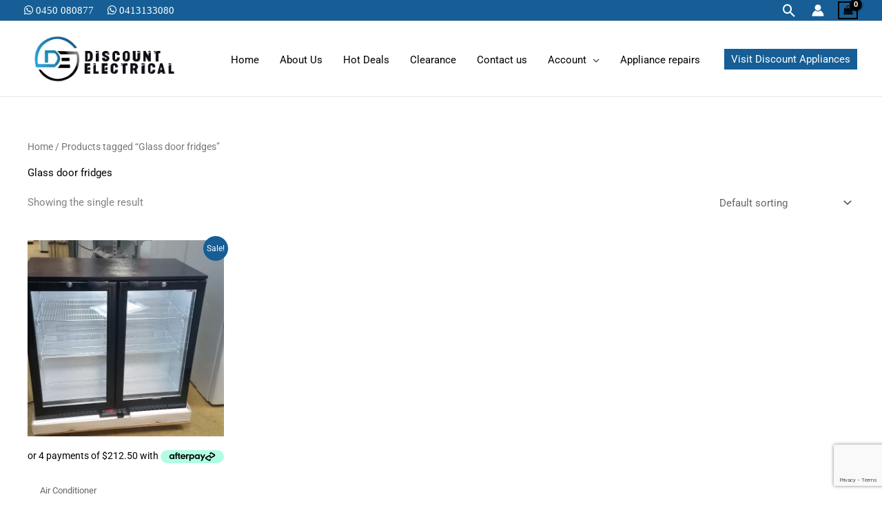

--- FILE ---
content_type: text/html; charset=UTF-8
request_url: https://discountelectrical.com.au/product-tag/glass-door-fridges/
body_size: 15889
content:
<!DOCTYPE html><html dir="ltr" lang="en-US" prefix="og: https://ogp.me/ns#"><head><meta charset="UTF-8"><meta name="viewport" content="width=device-width, initial-scale=1"><link rel="profile" href="https://gmpg.org/xfn/11"><link media="all" href="https://discountelectrical.com.au/wp-content/cache/autoptimize/css/autoptimize_31a3742fee4795689d619278a3d2b69b.css" rel="stylesheet"><link media="only screen and (max-width: 768px)" href="https://discountelectrical.com.au/wp-content/cache/autoptimize/css/autoptimize_2b0a662740d3cc93a5476fc734a64c63.css" rel="stylesheet"><title>Glass door fridges - Discount Electrical</title><meta name="robots" content="max-image-preview:large" /><link rel="canonical" href="https://discountelectrical.com.au/product-tag/glass-door-fridges/" /><meta name="generator" content="All in One SEO (AIOSEO) 4.9.3" /> <script type="application/ld+json" class="aioseo-schema">{"@context":"https:\/\/schema.org","@graph":[{"@type":"BreadcrumbList","@id":"https:\/\/discountelectrical.com.au\/product-tag\/glass-door-fridges\/#breadcrumblist","itemListElement":[{"@type":"ListItem","@id":"https:\/\/discountelectrical.com.au#listItem","position":1,"name":"Home","item":"https:\/\/discountelectrical.com.au","nextItem":{"@type":"ListItem","@id":"https:\/\/discountelectrical.com.au\/store\/#listItem","name":"Store"}},{"@type":"ListItem","@id":"https:\/\/discountelectrical.com.au\/store\/#listItem","position":2,"name":"Store","item":"https:\/\/discountelectrical.com.au\/store\/","nextItem":{"@type":"ListItem","@id":"https:\/\/discountelectrical.com.au\/product-tag\/glass-door-fridges\/#listItem","name":"Glass door fridges"},"previousItem":{"@type":"ListItem","@id":"https:\/\/discountelectrical.com.au#listItem","name":"Home"}},{"@type":"ListItem","@id":"https:\/\/discountelectrical.com.au\/product-tag\/glass-door-fridges\/#listItem","position":3,"name":"Glass door fridges","previousItem":{"@type":"ListItem","@id":"https:\/\/discountelectrical.com.au\/store\/#listItem","name":"Store"}}]},{"@type":"CollectionPage","@id":"https:\/\/discountelectrical.com.au\/product-tag\/glass-door-fridges\/#collectionpage","url":"https:\/\/discountelectrical.com.au\/product-tag\/glass-door-fridges\/","name":"Glass door fridges - Discount Electrical","inLanguage":"en-US","isPartOf":{"@id":"https:\/\/discountelectrical.com.au\/#website"},"breadcrumb":{"@id":"https:\/\/discountelectrical.com.au\/product-tag\/glass-door-fridges\/#breadcrumblist"}},{"@type":"Organization","@id":"https:\/\/discountelectrical.com.au\/#organization","name":"Discount Electrical","description":"Direct To Public","url":"https:\/\/discountelectrical.com.au\/","logo":{"@type":"ImageObject","url":"https:\/\/discountelectrical.com.au\/wp-content\/uploads\/2021\/02\/discount-appliances-buy-euro-fridge-deep-glass-door-rangehood-stove-oven-microwave-ovens.png","@id":"https:\/\/discountelectrical.com.au\/product-tag\/glass-door-fridges\/#organizationLogo","width":539,"height":186},"image":{"@id":"https:\/\/discountelectrical.com.au\/product-tag\/glass-door-fridges\/#organizationLogo"}},{"@type":"WebSite","@id":"https:\/\/discountelectrical.com.au\/#website","url":"https:\/\/discountelectrical.com.au\/","name":"Discount Electrical","description":"Direct To Public","inLanguage":"en-US","publisher":{"@id":"https:\/\/discountelectrical.com.au\/#organization"}}]}</script> <link rel="alternate" type="application/rss+xml" title="Discount Electrical &raquo; Feed" href="https://discountelectrical.com.au/feed/" /><link rel="alternate" type="application/rss+xml" title="Discount Electrical &raquo; Comments Feed" href="https://discountelectrical.com.au/comments/feed/" /><link rel="alternate" type="application/rss+xml" title="Discount Electrical &raquo; Glass door fridges Tag Feed" href="https://discountelectrical.com.au/product-tag/glass-door-fridges/feed/" /><link rel='stylesheet' id='elementor-post-3399-css' href='https://discountelectrical.com.au/wp-content/cache/autoptimize/css/autoptimize_single_8b6c787700288630a97896faa2a73476.css?ver=1768920374' media='all' /><link rel='stylesheet' id='astra-addon-css-css' href='https://discountelectrical.com.au/wp-content/cache/autoptimize/css/autoptimize_single_199595f4babc9c0af01514378e98cb0c.css?ver=4.12.0' media='all' /><link rel='stylesheet' id='elementor-gf-local-roboto-css' href='https://discountelectrical.com.au/wp-content/cache/autoptimize/css/autoptimize_single_a4d909f79e7eae0377b8ec8c5ce771f9.css?ver=1742222931' media='all' /><link rel='stylesheet' id='elementor-gf-local-robotoslab-css' href='https://discountelectrical.com.au/wp-content/cache/autoptimize/css/autoptimize_single_e7ff733d349e81a9172c88d14eb4fcf9.css?ver=1742222934' media='all' /> <script src="https://discountelectrical.com.au/wp-includes/js/jquery/jquery.min.js?ver=3.7.1" id="jquery-core-js"></script> <script id="jquery-js-after">!function($){"use strict";$(document).ready(function(){$(this).scrollTop()>100&&$(".hfe-scroll-to-top-wrap").removeClass("hfe-scroll-to-top-hide"),$(window).scroll(function(){$(this).scrollTop()<100?$(".hfe-scroll-to-top-wrap").fadeOut(300):$(".hfe-scroll-to-top-wrap").fadeIn(300)}),$(".hfe-scroll-to-top-wrap").on("click",function(){$("html, body").animate({scrollTop:0},300);return!1})})}(jQuery);
!function($){'use strict';$(document).ready(function(){var bar=$('.hfe-reading-progress-bar');if(!bar.length)return;$(window).on('scroll',function(){var s=$(window).scrollTop(),d=$(document).height()-$(window).height(),p=d? s/d*100:0;bar.css('width',p+'%')});});}(jQuery);
//# sourceURL=jquery-js-after</script> <script id="astra-flexibility-js-after">typeof flexibility !== "undefined" && flexibility(document.documentElement);
//# sourceURL=astra-flexibility-js-after</script> <script id="woocommerce-js-extra">var woocommerce_params = {"ajax_url":"/wp-admin/admin-ajax.php","wc_ajax_url":"/?wc-ajax=%%endpoint%%","i18n_password_show":"Show password","i18n_password_hide":"Hide password"};
//# sourceURL=woocommerce-js-extra</script> <link rel="https://api.w.org/" href="https://discountelectrical.com.au/wp-json/" /><link rel="alternate" title="JSON" type="application/json" href="https://discountelectrical.com.au/wp-json/wp/v2/product_tag/110" /><link rel="EditURI" type="application/rsd+xml" title="RSD" href="https://discountelectrical.com.au/xmlrpc.php?rsd" /><meta name="generator" content="WordPress 6.9" /><meta name="generator" content="WooCommerce 10.4.3" />  <script async src="https://www.googletagmanager.com/gtag/js?id=UA-47960437-1"></script> <script>window.dataLayer = window.dataLayer || [];
  function gtag(){dataLayer.push(arguments);}
  gtag('js', new Date());

  gtag('config', 'UA-47960437-1');</script> <noscript><style>.woocommerce-product-gallery{ opacity: 1 !important; }</style></noscript><meta name="generator" content="Elementor 3.34.2; features: additional_custom_breakpoints; settings: css_print_method-external, google_font-enabled, font_display-auto"><link rel="icon" href="https://discountelectrical.com.au/wp-content/uploads/2021/02/cropped-favicon-32x32.png" sizes="32x32" /><link rel="icon" href="https://discountelectrical.com.au/wp-content/uploads/2021/02/cropped-favicon-192x192.png" sizes="192x192" /><link rel="apple-touch-icon" href="https://discountelectrical.com.au/wp-content/uploads/2021/02/cropped-favicon-180x180.png" /><meta name="msapplication-TileImage" content="https://discountelectrical.com.au/wp-content/uploads/2021/02/cropped-favicon-270x270.png" /></head><body  class="archive tax-product_tag term-glass-door-fridges term-110 wp-custom-logo wp-embed-responsive wp-theme-astra theme-astra woocommerce woocommerce-page woocommerce-no-js ehf-template-astra ehf-stylesheet-astra ast-desktop ast-plain-container ast-no-sidebar astra-4.12.0 columns-4 tablet-columns-3 mobile-columns-2 ast-woo-shop-archive ast-inherit-site-logo-transparent ast-hfb-header ast-full-width-primary-header ast-blog-grid-1 ast-blog-layout-1 ast-pagination-default ast-full-width-layout ast-sticky-header-shrink ast-inherit-site-logo-sticky ast-default-shop-page-grid-style ast-woocommerce-pagination-square elementor-default elementor-kit-3399 astra-addon-4.12.0"> <a
 class="skip-link screen-reader-text"
 href="#content"> Skip to content</a><div
class="hfeed site" id="page"><header
 class="site-header header-main-layout-1 ast-primary-menu-enabled ast-logo-title-inline ast-hide-custom-menu-mobile ast-builder-menu-toggle-icon ast-mobile-header-inline" id="masthead" itemtype="https://schema.org/WPHeader" itemscope="itemscope" itemid="#masthead"		><div id="ast-desktop-header" data-toggle-type="dropdown"><div class="ast-above-header-wrap  "><div class="ast-above-header-bar ast-above-header  site-header-focus-item" data-section="section-above-header-builder"><div class="site-above-header-wrap ast-builder-grid-row-container site-header-focus-item ast-container" data-section="section-above-header-builder"><div class="ast-builder-grid-row ast-builder-grid-row-has-sides ast-builder-grid-row-no-center"><div class="site-header-above-section-left site-header-section ast-flex site-header-section-left"><div class="ast-builder-layout-element ast-flex site-header-focus-item ast-header-html-1" data-section="section-hb-html-1"><div class="ast-header-html inner-link-style-"><div class="ast-builder-html-element"><p><i class="fa fa-whatsapp fil"><a href="https://api.whatsapp.com/send?phone= 0450080877"> 0450 080877</a></i></p></div></div></div><div class="ast-builder-layout-element ast-flex site-header-focus-item ast-header-html-2" data-section="section-hb-html-2"><div class="ast-header-html inner-link-style-"><div class="ast-builder-html-element"><p><i class="fa fa-whatsapp fil"><a href="https://api.whatsapp.com/send?phone= 0413133080"> 0413133080</a></i></p></div></div></div></div><div class="site-header-above-section-right site-header-section ast-flex ast-grid-right-section"><div class="ast-builder-layout-element ast-flex site-header-focus-item ast-header-search" data-section="section-header-search"><div class="ast-search-menu-icon slide-search" ><form role="search" method="get" class="search-form" action="https://discountelectrical.com.au/"> <label for="search-field"> <span class="screen-reader-text">Search for:</span> <input type="search" id="search-field" class="search-field"   placeholder="Search..." value="" name="s" tabindex="-1"> </label></form><div class="ast-search-icon"> <a class="slide-search astra-search-icon" role="button" tabindex="0" aria-label="Search button" href="#"> <span class="screen-reader-text">Search</span> <span class="ast-icon icon-search"></span> </a></div></div></div><div class="ast-builder-layout-element site-header-focus-item ast-header-account" data-section="section-header-account"><div class="ast-header-account-wrap" tabindex="0"> <a class="ast-header-account-link ast-account-action-link ast-header-account-type-icon" aria-label="Account icon link" href=https://discountelectrical.com.au/wp-login.php?redirect_to=https%3A%2F%2Fdiscountelectrical.com.au%2Fproduct-tag%2Fglass-door-fridges target=_self  > <span aria-hidden="true" class="ahfb-svg-iconset ast-inline-flex svg-baseline"><svg version='1.1' class='account-icon' xmlns='http://www.w3.org/2000/svg' xmlns:xlink='http://www.w3.org/1999/xlink' x='0px' y='0px' viewBox='0 0 120 120' enable-background='new 0 0 120 120' xml:space='preserve'><path d='M84.6,62c-14.1,12.3-35.1,12.3-49.2,0C16.1,71.4,3.8,91,3.8,112.5c0,2.1,1.7,3.8,3.8,3.8h105c2.1,0,3.8-1.7,3.8-3.8 C116.2,91,103.9,71.4,84.6,62z'/><circle cx='60' cy='33.8' r='30'/></svg></span> </a></div></div><div class="ast-builder-layout-element site-header-focus-item ast-header-woo-cart" data-section="section-header-woo-cart"><div class="ast-site-header-cart ast-menu-cart-with-border  ast-menu-cart-outline"><div class="ast-site-header-cart-li "> <a href="https://discountelectrical.com.au/cart/" class="cart-container ast-cart-desktop-position- ast-cart-mobile-position- ast-cart-tablet-position-" aria-label="View Shopping Cart, empty"><div class="ast-addon-cart-wrap ast-desktop-cart-position- ast-cart-mobile-position- ast-cart-tablet-position- "> <i class="astra-icon ast-icon-shopping-bag "
 data-cart-total="0"
 ></i></div> </a></div><div class="ast-site-header-cart-data"><div class="widget woocommerce widget_shopping_cart"><div class="widget_shopping_cart_content"></div></div></div></div></div></div></div></div></div></div><div class="ast-main-header-wrap main-header-bar-wrap "><div class="ast-primary-header-bar ast-primary-header main-header-bar site-header-focus-item" data-section="section-primary-header-builder"><div class="site-primary-header-wrap ast-builder-grid-row-container site-header-focus-item ast-container" data-section="section-primary-header-builder"><div class="ast-builder-grid-row ast-builder-grid-row-has-sides ast-grid-center-col-layout"><div class="site-header-primary-section-left site-header-section ast-flex site-header-section-left"><div class="ast-builder-layout-element ast-flex site-header-focus-item" data-section="title_tagline"><div
 class="site-branding ast-site-identity" itemtype="https://schema.org/Organization" itemscope="itemscope"				> <span class="site-logo-img"><a href="https://discountelectrical.com.au/" class="custom-logo-link" rel="home"><img width="230" height="79" src="https://discountelectrical.com.au/wp-content/uploads/2021/02/discount-appliances-buy-euro-fridge-deep-glass-door-rangehood-stove-oven-microwave-ovens-230x79.png" class="custom-logo" alt="Discount Electrical" decoding="async" srcset="https://discountelectrical.com.au/wp-content/uploads/2021/02/discount-appliances-buy-euro-fridge-deep-glass-door-rangehood-stove-oven-microwave-ovens-230x79.png 230w, https://discountelectrical.com.au/wp-content/uploads/2021/02/discount-appliances-buy-euro-fridge-deep-glass-door-rangehood-stove-oven-microwave-ovens-300x104.png 300w, https://discountelectrical.com.au/wp-content/uploads/2021/02/discount-appliances-buy-euro-fridge-deep-glass-door-rangehood-stove-oven-microwave-ovens.png 539w" sizes="(max-width: 230px) 100vw, 230px" /></a></span></div></div><div class="site-header-primary-section-left-center site-header-section ast-flex ast-grid-left-center-section"></div></div><div class="site-header-primary-section-center site-header-section ast-flex ast-grid-section-center"><div class="ast-builder-menu-1 ast-builder-menu ast-flex ast-builder-menu-1-focus-item ast-builder-layout-element site-header-focus-item" data-section="section-hb-menu-1"><div class="ast-main-header-bar-alignment"><div class="main-header-bar-navigation"><nav class="site-navigation ast-flex-grow-1 navigation-accessibility site-header-focus-item" id="primary-site-navigation-desktop" aria-label="Primary Site Navigation" itemtype="https://schema.org/SiteNavigationElement" itemscope="itemscope"><div class="main-navigation ast-inline-flex"><ul id="ast-hf-menu-1" class="main-header-menu ast-menu-shadow ast-nav-menu ast-flex  submenu-with-border stack-on-mobile ast-mega-menu-enabled"><li id="menu-item-381" class="menu-item menu-item-type-post_type menu-item-object-page menu-item-home menu-item-381"><a href="https://discountelectrical.com.au/" class="menu-link"><span class="ast-icon icon-arrow"></span><span class="menu-text">Home</span></a></li><li id="menu-item-689" class="menu-item menu-item-type-post_type menu-item-object-page menu-item-689"><a href="https://discountelectrical.com.au/about-2/" class="menu-link"><span class="ast-icon icon-arrow"></span><span class="menu-text">About Us</span></a></li><li id="menu-item-45" class="menu-item menu-item-type-post_type menu-item-object-page menu-item-45"><a href="https://discountelectrical.com.au/store/" class="menu-link"><span class="ast-icon icon-arrow"></span><span class="menu-text">Hot Deals</span></a></li><li id="menu-item-1072" class="menu-item menu-item-type-custom menu-item-object-custom menu-item-1072"><a href="http://discountelectrical.com.au/product-category/clearance/" class="menu-link"><span class="ast-icon icon-arrow"></span><span class="menu-text">Clearance</span></a></li><li id="menu-item-690" class="menu-item menu-item-type-post_type menu-item-object-page menu-item-690"><a href="https://discountelectrical.com.au/contact-us/" class="menu-link"><span class="ast-icon icon-arrow"></span><span class="menu-text">Contact us</span></a></li><li id="menu-item-688" class="menu-item menu-item-type-custom menu-item-object-custom menu-item-has-children menu-item-688"><a aria-expanded="false" href="#" class="menu-link"><span class="ast-icon icon-arrow"></span><span class="menu-text">Account</span><span role="application" class="dropdown-menu-toggle ast-header-navigation-arrow" tabindex="0" aria-expanded="false" aria-label="Menu Toggle"  ><span class="ast-icon icon-arrow"></span></span></a><button class="ast-menu-toggle" aria-expanded="false" aria-label="Toggle Menu"><span class="ast-icon icon-arrow"></span></button><ul class="sub-menu"><li id="menu-item-686" class="menu-item menu-item-type-post_type menu-item-object-page menu-item-686"><a href="https://discountelectrical.com.au/my-account/" class="menu-link"><span class="ast-icon icon-arrow"></span><span class="menu-text">Login &#038; Register</span></a></li></ul></li><li id="menu-item-3264" class="menu-item menu-item-type-custom menu-item-object-custom menu-item-3264"><a href="http://repair.melbourne/" class="menu-link"><span class="ast-icon icon-arrow"></span><span class="menu-text">Appliance repairs</span></a></li></ul></div></nav></div></div></div></div><div class="site-header-primary-section-right site-header-section ast-flex ast-grid-right-section"><div class="site-header-primary-section-right-center site-header-section ast-flex ast-grid-right-center-section"><div class="ast-builder-layout-element ast-flex site-header-focus-item ast-header-button-1" data-section="section-hb-button-1"><div class="ast-builder-button-wrap ast-builder-button-size-sm"><a class="ast-custom-button-link" href="https://discountappliances.com.au/" target="_blank"  role="button" aria-label="Visit Discount Appliances" ><div class="ast-custom-button">Visit Discount Appliances</div> </a><a class="menu-link" href="https://discountappliances.com.au/" target="_blank" >Visit Discount Appliances</a></div></div></div></div></div></div></div></div></div><div id="ast-mobile-header" class="ast-mobile-header-wrap " data-type="dropdown"><div class="ast-main-header-wrap main-header-bar-wrap" ><div class="ast-primary-header-bar ast-primary-header main-header-bar site-primary-header-wrap site-header-focus-item ast-builder-grid-row-layout-default ast-builder-grid-row-tablet-layout-default ast-builder-grid-row-mobile-layout-default" data-section="section-primary-header-builder"><div class="ast-builder-grid-row ast-builder-grid-row-has-sides ast-grid-center-col-layout"><div class="site-header-primary-section-left site-header-section ast-flex site-header-section-left"><div class="ast-builder-layout-element ast-flex site-header-focus-item" data-section="section-header-mobile-trigger"><div class="ast-button-wrap"> <button type="button" class="menu-toggle main-header-menu-toggle ast-mobile-menu-trigger-minimal"   aria-expanded="false" aria-label="Main menu toggle"> <span class="mobile-menu-toggle-icon"> <span aria-hidden="true" class="ahfb-svg-iconset ast-inline-flex svg-baseline"><svg class='ast-mobile-svg ast-menu-svg' fill='currentColor' version='1.1' xmlns='http://www.w3.org/2000/svg' width='24' height='24' viewBox='0 0 24 24'><path d='M3 13h18c0.552 0 1-0.448 1-1s-0.448-1-1-1h-18c-0.552 0-1 0.448-1 1s0.448 1 1 1zM3 7h18c0.552 0 1-0.448 1-1s-0.448-1-1-1h-18c-0.552 0-1 0.448-1 1s0.448 1 1 1zM3 19h18c0.552 0 1-0.448 1-1s-0.448-1-1-1h-18c-0.552 0-1 0.448-1 1s0.448 1 1 1z'></path></svg></span><span aria-hidden="true" class="ahfb-svg-iconset ast-inline-flex svg-baseline"><svg class='ast-mobile-svg ast-close-svg' fill='currentColor' version='1.1' xmlns='http://www.w3.org/2000/svg' width='24' height='24' viewBox='0 0 24 24'><path d='M5.293 6.707l5.293 5.293-5.293 5.293c-0.391 0.391-0.391 1.024 0 1.414s1.024 0.391 1.414 0l5.293-5.293 5.293 5.293c0.391 0.391 1.024 0.391 1.414 0s0.391-1.024 0-1.414l-5.293-5.293 5.293-5.293c0.391-0.391 0.391-1.024 0-1.414s-1.024-0.391-1.414 0l-5.293 5.293-5.293-5.293c-0.391-0.391-1.024-0.391-1.414 0s-0.391 1.024 0 1.414z'></path></svg></span> </span> </button></div></div></div><div class="site-header-primary-section-center site-header-section ast-flex ast-grid-section-center"><div class="ast-builder-layout-element ast-flex site-header-focus-item" data-section="title_tagline"><div
 class="site-branding ast-site-identity" itemtype="https://schema.org/Organization" itemscope="itemscope"				> <span class="site-logo-img"><a href="https://discountelectrical.com.au/" class="custom-logo-link" rel="home"><img width="230" height="79" src="https://discountelectrical.com.au/wp-content/uploads/2021/02/discount-appliances-buy-euro-fridge-deep-glass-door-rangehood-stove-oven-microwave-ovens-230x79.png" class="custom-logo" alt="Discount Electrical" decoding="async" srcset="https://discountelectrical.com.au/wp-content/uploads/2021/02/discount-appliances-buy-euro-fridge-deep-glass-door-rangehood-stove-oven-microwave-ovens-230x79.png 230w, https://discountelectrical.com.au/wp-content/uploads/2021/02/discount-appliances-buy-euro-fridge-deep-glass-door-rangehood-stove-oven-microwave-ovens-300x104.png 300w, https://discountelectrical.com.au/wp-content/uploads/2021/02/discount-appliances-buy-euro-fridge-deep-glass-door-rangehood-stove-oven-microwave-ovens.png 539w" sizes="(max-width: 230px) 100vw, 230px" /></a></span></div></div></div><div class="site-header-primary-section-right site-header-section ast-flex ast-grid-right-section"><div class="ast-builder-layout-element site-header-focus-item ast-header-woo-cart" data-section="section-header-woo-cart"><div class="ast-site-header-cart ast-menu-cart-with-border  ast-menu-cart-outline"><div class="ast-site-header-cart-li "> <a href="https://discountelectrical.com.au/cart/" class="cart-container ast-cart-desktop-position- ast-cart-mobile-position- ast-cart-tablet-position-" aria-label="View Shopping Cart, empty"><div class="ast-addon-cart-wrap ast-desktop-cart-position- ast-cart-mobile-position- ast-cart-tablet-position- "> <i class="astra-icon ast-icon-shopping-bag "
 data-cart-total="0"
 ></i></div> </a></div><div class="ast-site-header-cart-data"></div></div></div></div></div></div></div><div class="ast-mobile-header-content content-align-flex-start "><div class="ast-builder-menu-mobile ast-builder-menu ast-builder-menu-mobile-focus-item ast-builder-layout-element site-header-focus-item" data-section="section-header-mobile-menu"><div class="ast-main-header-bar-alignment"><div class="main-header-bar-navigation"><nav class="site-navigation ast-flex-grow-1 navigation-accessibility site-header-focus-item" id="ast-mobile-site-navigation" aria-label="Site Navigation: Mobile Menu" itemtype="https://schema.org/SiteNavigationElement" itemscope="itemscope"><div class="main-navigation"><ul id="ast-hf-mobile-menu" class="main-header-menu ast-nav-menu ast-flex  submenu-with-border astra-menu-animation-fade  stack-on-mobile ast-mega-menu-enabled"><li id="menu-item-3839" class="menu-item menu-item-type-taxonomy menu-item-object-product_cat menu-item-3839"><a href="https://discountelectrical.com.au/product-category/air-conditioner/" class="menu-link"><span class="ast-icon icon-arrow"></span><span class="menu-text">Air Conditioner</span></a></li><li id="menu-item-3840" class="menu-item menu-item-type-taxonomy menu-item-object-product_cat menu-item-3840"><a href="https://discountelectrical.com.au/product-category/clearance/" class="menu-link"><span class="ast-icon icon-arrow"></span><span class="menu-text">Clearance</span></a></li><li id="menu-item-3841" class="menu-item menu-item-type-taxonomy menu-item-object-product_cat menu-item-3841"><a href="https://discountelectrical.com.au/product-category/commercial-appliance/" class="menu-link"><span class="ast-icon icon-arrow"></span><span class="menu-text">Commercial Appliance</span></a></li><li id="menu-item-3842" class="menu-item menu-item-type-taxonomy menu-item-object-product_cat menu-item-3842"><a href="https://discountelectrical.com.au/product-category/cooktop-oven/" class="menu-link"><span class="ast-icon icon-arrow"></span><span class="menu-text">Cooktop &amp; Oven</span></a></li><li id="menu-item-3843" class="menu-item menu-item-type-taxonomy menu-item-object-product_cat menu-item-3843"><a href="https://discountelectrical.com.au/product-category/freezer/" class="menu-link"><span class="ast-icon icon-arrow"></span><span class="menu-text">Freezer</span></a></li><li id="menu-item-3844" class="menu-item menu-item-type-taxonomy menu-item-object-product_cat menu-item-3844"><a href="https://discountelectrical.com.au/product-category/fridges/" class="menu-link"><span class="ast-icon icon-arrow"></span><span class="menu-text">Fridges</span></a></li><li id="menu-item-3845" class="menu-item menu-item-type-taxonomy menu-item-object-product_cat menu-item-3845"><a href="https://discountelectrical.com.au/product-category/glass-door-displays-fridges/" class="menu-link"><span class="ast-icon icon-arrow"></span><span class="menu-text">Glass door displays fridges</span></a></li><li id="menu-item-3846" class="menu-item menu-item-type-taxonomy menu-item-object-product_cat menu-item-3846"><a href="https://discountelectrical.com.au/product-category/ice-machine/" class="menu-link"><span class="ast-icon icon-arrow"></span><span class="menu-text">Ice Machine</span></a></li><li id="menu-item-3847" class="menu-item menu-item-type-taxonomy menu-item-object-product_cat menu-item-3847"><a href="https://discountelectrical.com.au/product-category/kitchen-sink/" class="menu-link"><span class="ast-icon icon-arrow"></span><span class="menu-text">Kitchen Sink</span></a></li><li id="menu-item-3848" class="menu-item menu-item-type-taxonomy menu-item-object-product_cat menu-item-3848"><a href="https://discountelectrical.com.au/product-category/dishwasher/" class="menu-link"><span class="ast-icon icon-arrow"></span><span class="menu-text">Dishwasher</span></a></li><li id="menu-item-3849" class="menu-item menu-item-type-taxonomy menu-item-object-product_cat menu-item-3849"><a href="https://discountelectrical.com.au/product-category/microwave/" class="menu-link"><span class="ast-icon icon-arrow"></span><span class="menu-text">Microwave</span></a></li><li id="menu-item-3850" class="menu-item menu-item-type-taxonomy menu-item-object-product_cat menu-item-3850 ast-mm-has-desc"><a href="https://discountelectrical.com.au/product-category/rangehood/" class="menu-link"><span class="ast-icon icon-arrow"></span><span class="menu-text">Rangehood</span></a></li><li id="menu-item-3851" class="menu-item menu-item-type-taxonomy menu-item-object-product_cat menu-item-3851 ast-mm-has-desc"><a href="https://discountelectrical.com.au/product-category/second-hand-fridges-washing-machine/" class="menu-link"><span class="ast-icon icon-arrow"></span><span class="menu-text">Second-Hand Fridges and Washing Machine</span></a></li><li id="menu-item-3852" class="menu-item menu-item-type-taxonomy menu-item-object-product_cat menu-item-3852"><a href="https://discountelectrical.com.au/product-category/stove/" class="menu-link"><span class="ast-icon icon-arrow"></span><span class="menu-text">Stove</span></a></li><li id="menu-item-3853" class="menu-item menu-item-type-taxonomy menu-item-object-product_cat menu-item-3853"><a href="https://discountelectrical.com.au/product-category/tv/" class="menu-link"><span class="ast-icon icon-arrow"></span><span class="menu-text">TV</span></a></li><li id="menu-item-3854" class="menu-item menu-item-type-taxonomy menu-item-object-product_cat menu-item-3854"><a href="https://discountelectrical.com.au/product-category/washing-machine-dryer/" class="menu-link"><span class="ast-icon icon-arrow"></span><span class="menu-text">Washing Machine &amp; Dryer</span></a></li></ul></div></nav></div></div></div><div class="ast-builder-layout-element ast-flex site-header-focus-item ast-header-button-1" data-section="section-hb-button-1"><div class="ast-builder-button-wrap ast-builder-button-size-sm"><a class="ast-custom-button-link" href="https://discountappliances.com.au/" target="_blank"  role="button" aria-label="Visit Discount Appliances" ><div class="ast-custom-button">Visit Discount Appliances</div> </a><a class="menu-link" href="https://discountappliances.com.au/" target="_blank" >Visit Discount Appliances</a></div></div></div></div></header><div id="content" class="site-content"><div class="ast-container"><div id="primary" class="content-area primary"><main id="main" class="site-main"><div class="ast-woocommerce-container"><nav class="woocommerce-breadcrumb" aria-label="Breadcrumb"><a href="https://discountelectrical.com.au">Home</a>&nbsp;&#47;&nbsp;Products tagged &ldquo;Glass door fridges&rdquo;</nav><header class="woocommerce-products-header"><h1 class="woocommerce-products-header__title page-title">Glass door fridges</h1></header><div class="woocommerce-notices-wrapper"></div><div class="ast-shop-toolbar-container"><div class="ast-shop-toolbar-aside-wrap"><p class="woocommerce-result-count" role="alert" aria-relevant="all" > Showing the single result</p></div><div class="ast-shop-toolbar-aside-wrap"><form class="woocommerce-ordering" method="get"> <select
 name="orderby"
 class="orderby"
 aria-label="Shop order"
 ><option value="menu_order"  selected='selected'>Default sorting</option><option value="popularity" >Sort by popularity</option><option value="rating" >Sort by average rating</option><option value="date" >Sort by latest</option><option value="price" >Sort by price: low to high</option><option value="price-desc" >Sort by price: high to low</option> </select> <input type="hidden" name="paged" value="1" /></form></div></div><ul class="products columns-4"><li class="ast-col-sm-12 ast-article-post desktop-align-left tablet-align-left mobile-align-left ast-col-md-12 ast-archive-post ast-product-gallery-layout-horizontal-slider ast-product-tabs-layout-horizontal product type-product post-2616 status-publish first instock product_cat-air-conditioner product_cat-clearance product_cat-commercial-appliance product_cat-freezer product_cat-fridges product_cat-glass-door-displays-fridges product_cat-second-hand-fridges-washing-machine product_tag-2-door product_tag-glass-door-fridges product_tag-under-counter-fridge product_tag-underbar-fridge has-post-thumbnail sale shipping-taxable purchasable product-type-simple"><div class="astra-shop-thumbnail-wrap"> <span  class="onsale circle" data-sale="[]" data-notification="default">Sale!</span> <a href="https://discountelectrical.com.au/product/eurotag-208l-2-door-under-bench-back-bar-display-fridge-1-year-warranty/" class="woocommerce-LoopProduct-link woocommerce-loop-product__link"><img fetchpriority="high" width="300" height="300" src="https://discountelectrical.com.au/wp-content/uploads/2019/02/20161112_110355-1-300x300.jpg" class="attachment-woocommerce_thumbnail size-woocommerce_thumbnail" alt="EUROTAG 208L 2 DOOR UNDER BENCH BACK BAR DISPLAY FRIDGE 1 Year Warranty" decoding="async" srcset="https://discountelectrical.com.au/wp-content/uploads/2019/02/20161112_110355-1-300x300.jpg 300w, https://discountelectrical.com.au/wp-content/uploads/2019/02/20161112_110355-1-150x150.jpg 150w, https://discountelectrical.com.au/wp-content/uploads/2019/02/20161112_110355-1-100x100.jpg 100w" sizes="(max-width: 300px) 100vw, 300px" /><square-placement data-show-interest-free="false" data-show-upper-limit="true" data-show-lower-limit="true" data-logo-type="compact-badge" data-badge-theme="black-on-mint" data-size="sm" data-modal-link-style="none" data-mpid="4d8aae7b-89e2-4ad9-97e1-4995060b2aa8" data-currency="AUD" data-amount="850.00" data-platform="WooCommerce" data-page-type="category" data-item-skus="" data-item-categories="Air Conditioner,Clearance,Commercial Appliance,Freezer,Fridges,Glass door displays fridges,Second-Hand Fridges and Washing Machine"></square-placement></a></div><div class="astra-shop-summary-wrap"> <span class="ast-woo-product-category"> Air Conditioner </span> <a href="https://discountelectrical.com.au/product/eurotag-208l-2-door-under-bench-back-bar-display-fridge-1-year-warranty/" class="ast-loop-product__link"><h2 class="woocommerce-loop-product__title">EUROTAG 208L 2 DOOR UNDER BENCH BACK BAR DISPLAY FRIDGE 1 Year Warranty</h2></a> <span class="price"><del aria-hidden="true"><span class="woocommerce-Price-amount amount"><bdi><span class="woocommerce-Price-currencySymbol">&#36;</span>1,299.00</bdi></span></del> <span class="screen-reader-text">Original price was: &#036;1,299.00.</span><ins aria-hidden="true"><span class="woocommerce-Price-amount amount"><bdi><span class="woocommerce-Price-currencySymbol">&#36;</span>850.00</bdi></span></ins><span class="screen-reader-text">Current price is: &#036;850.00.</span></span> <a href="/product-tag/glass-door-fridges/?add-to-cart=2616" aria-describedby="woocommerce_loop_add_to_cart_link_describedby_2616" data-quantity="1" class="button product_type_simple add_to_cart_button ajax_add_to_cart " data-product_id="2616" data-product_sku="" aria-label="Add to cart: &ldquo;EUROTAG 208L 2 DOOR UNDER BENCH BACK BAR DISPLAY FRIDGE 1 Year Warranty&rdquo;" rel="nofollow" data-success_message="&ldquo;EUROTAG 208L 2 DOOR UNDER BENCH BACK BAR DISPLAY FRIDGE 1 Year Warranty&rdquo; has been added to your cart" role="button">Add to cart</a> <span id="woocommerce_loop_add_to_cart_link_describedby_2616" class="screen-reader-text"> </span></div></li></ul></div></main></div></div></div><div class="astra-mobile-cart-overlay"></div><div id="astra-mobile-cart-drawer" class="astra-cart-drawer"><div class="astra-cart-drawer-header"> <button tabindex="0" type="button" class="astra-cart-drawer-close" aria-label="Close Cart Drawer"> <span aria-hidden="true" class="ahfb-svg-iconset ast-inline-flex svg-baseline"><svg class='ast-mobile-svg ast-close-svg' fill='currentColor' version='1.1' xmlns='http://www.w3.org/2000/svg' width='24' height='24' viewBox='0 0 24 24'><path d='M5.293 6.707l5.293 5.293-5.293 5.293c-0.391 0.391-0.391 1.024 0 1.414s1.024 0.391 1.414 0l5.293-5.293 5.293 5.293c0.391 0.391 1.024 0.391 1.414 0s0.391-1.024 0-1.414l-5.293-5.293 5.293-5.293c0.391-0.391 0.391-1.024 0-1.414s-1.024-0.391-1.414 0l-5.293 5.293-5.293-5.293c-0.391-0.391-1.024-0.391-1.414 0s-0.391 1.024 0 1.414z'></path></svg></span> </button><div class="astra-cart-drawer-title"> Shopping Cart</div></div><div class="astra-cart-drawer-content "><div class="widget woocommerce widget_shopping_cart"><div class="widget_shopping_cart_content"></div></div></div></div><footer
class="site-footer" id="colophon" itemtype="https://schema.org/WPFooter" itemscope="itemscope" itemid="#colophon"><div class="site-above-footer-wrap ast-builder-grid-row-container site-footer-focus-item ast-builder-grid-row-4-equal ast-builder-grid-row-tablet-4-equal ast-builder-grid-row-mobile-full ast-footer-row-stack ast-footer-row-tablet-stack ast-footer-row-mobile-stack" data-section="section-above-footer-builder"><div class="ast-builder-grid-row-container-inner"><div class="ast-builder-footer-grid-columns site-above-footer-inner-wrap ast-builder-grid-row"><div class="site-footer-above-section-1 site-footer-section site-footer-section-1"><aside
 class="footer-widget-area widget-area site-footer-focus-item" data-section="sidebar-widgets-footer-widget-1" aria-label="Footer Widget 1" role="region"				><div class="footer-widget-area-inner site-info-inner"><section id="media_image-4" class="widget widget_media_image"><a href="https://discountelectrical.com.au/"><img width="539" height="186" src="https://discountelectrical.com.au/wp-content/uploads/2021/02/discount-appliances-buy-euro-fridge-deep-glass-door-rangehood-stove-oven-microwave-ovens-230x79.png" class="image wp-image-4039  attachment-full size-full" alt="discount appliances buy euro fridge deep glass door rangehood stove oven microwave ovens" style="max-width: 100%; height: auto;" decoding="async" srcset="https://discountelectrical.com.au/wp-content/uploads/2021/02/discount-appliances-buy-euro-fridge-deep-glass-door-rangehood-stove-oven-microwave-ovens.png 539w, https://discountelectrical.com.au/wp-content/uploads/2021/02/discount-appliances-buy-euro-fridge-deep-glass-door-rangehood-stove-oven-microwave-ovens-300x104.png 300w, https://discountelectrical.com.au/wp-content/uploads/2021/02/discount-appliances-buy-euro-fridge-deep-glass-door-rangehood-stove-oven-microwave-ovens-230x79.png 230w" sizes="(max-width: 539px) 100vw, 539px" /></a></section><section id="text-12" class="widget widget_text"><div class="textwidget"><p>Discount Electrical is one of the leading business organization in Australia who, Provides Best Quality product in the era of electrical, also Provide the best offer &#038; discount on products.</p></div></section><section id="nav_menu-1" class="widget widget_nav_menu"><h2 class="widget-title">Quick Links</h2><nav class="menu-quick-links-container" aria-label="Quick Links"><ul id="menu-quick-links" class="menu"><li id="menu-item-423" class="menu-item menu-item-type-post_type menu-item-object-page menu-item-home menu-item-423"><a href="https://discountelectrical.com.au/" class="menu-link">Home</a></li><li id="menu-item-387" class="menu-item menu-item-type-post_type menu-item-object-page menu-item-387"><a href="https://discountelectrical.com.au/about-2/" class="menu-link">About</a></li><li id="menu-item-388" class="menu-item menu-item-type-post_type menu-item-object-page menu-item-388"><a href="https://discountelectrical.com.au/my-account/" class="menu-link">My account</a></li><li id="menu-item-389" class="menu-item menu-item-type-post_type menu-item-object-page menu-item-389"><a href="https://discountelectrical.com.au/cart/" class="menu-link">Cart</a></li><li id="menu-item-425" class="menu-item menu-item-type-post_type menu-item-object-page menu-item-425"><a href="https://discountelectrical.com.au/contact-us/" class="menu-link">Contact us</a></li></ul></nav></section></div></aside></div><div class="site-footer-above-section-2 site-footer-section site-footer-section-2"><aside
 class="footer-widget-area widget-area site-footer-focus-item" data-section="sidebar-widgets-footer-widget-2" aria-label="Footer Widget 2" role="region"		><div class="footer-widget-area-inner site-info-inner"><section id="text-13" class="widget widget_text"><h2 class="widget-title">Explore</h2><div class="textwidget"><ul><li><a href="https://discountelectrical.com.au/" target="_blank" rel="noopener">Home</a></li><li><a href="https://discountelectrical.com.au/store/" target="_blank" rel="noopener">Hot Deals</a></li><li><a href="http://discountelectrical.com.au/product-category/clearance/" target="_blank" rel="noopener">Clearance</a></li><li>Appliance Repair</li><li><a href="https://discountelectrical.com.au/about/" target="_blank" rel="noopener">About Us</a></li></ul></div></section><section id="nav_menu-2" class="widget widget_nav_menu"><h2 class="widget-title">All Links</h2><nav class="menu-links-container" aria-label="All Links"><ul id="menu-links" class="menu"><li id="menu-item-889" class="menu-item menu-item-type-custom menu-item-object-custom menu-item-889"><a href="https://www.ebay.com.au/usr/jamali2005" class="menu-link">Ebay Product</a></li><li id="menu-item-1091" class="menu-item menu-item-type-custom menu-item-object-custom menu-item-1091"><a href="https://www.facebook.com/dandenongdiscountelectrical/" class="menu-link">Facebook</a></li><li id="menu-item-1092" class="menu-item menu-item-type-custom menu-item-object-custom menu-item-1092"><a href="#" class="menu-link">Amazon</a></li></ul></nav></section></div></aside></div><div class="site-footer-above-section-3 site-footer-section site-footer-section-3"><aside
 class="footer-widget-area widget-area site-footer-focus-item" data-section="sidebar-widgets-footer-widget-4" aria-label="Footer Widget 4" role="region"		><div class="footer-widget-area-inner site-info-inner"><section id="text-8" class="widget widget_text"><h2 class="widget-title">Top Categories</h2><div class="textwidget"><ul><li><a href="https://discountelectrical.com.au/product-category/air-conditioner/" target="_blank" rel="noopener">Air Conditioner</a></li><li><a href="https://discountelectrical.com.au/product-category/cooktop-oven/" target="_blank" rel="noopener">Cooktop &amp; Oven</a></li><li><a href="https://discountelectrical.com.au/product-category/fridges/" target="_blank" rel="noopener">Fridges</a></li><li><a href="https://discountelectrical.com.au/product-category/glass-door-displays-fridges/" target="_blank" rel="noopener">Glass door displays fridges</a></li><li><a href="https://discountelectrical.com.au/product-category/microwave/" target="_blank" rel="noopener">Microwave</a></li><li><a href="https://discountelectrical.com.au/product-category/stove/" target="_blank" rel="noopener">Stove</a></li></ul></div></section><section id="text-2" class="widget widget_text"><h2 class="widget-title">Address</h2><div class="textwidget"><h5>Email:Info@discountelectrical.com.au</h5><h5>Phone:03 97925353</h5><h5>Discount Electrical</h5><h5>8 Webster Street<br /> Dandenong South<br /> VIC 3175</h5></div></section></div></aside></div><div class="site-footer-above-section-4 site-footer-section site-footer-section-4"><aside
 class="footer-widget-area widget-area site-footer-focus-item" data-section="sidebar-widgets-footer-widget-3" aria-label="Footer Widget 3" role="region"		><div class="footer-widget-area-inner site-info-inner"><section id="astra-widget-list-icons-7" class="widget astra-widget-list-icons"><h2 class="widget-title">Get in Touch</h2><div id="astra-widget-list-icons-wrapper" class="astra-widget-list-icons clearfix"><ul class="list-items-wrapper"><li><div class="link"> <a href="tel:/0397925354" class="list-item-link" target="_self" rel="noopener nofollow" aria-label="phone"><div class="icon"> <span class="phone"> <svg xmlns="http://www.w3.org/2000/svg" class="list-icon" fill="#000000" width="18" height="18" viewBox="0 0 512 512"><path d="M493.4 24.6l-104-24c-11.3-2.6-22.9 3.3-27.5 13.9l-48 112c-4.2 9.8-1.4 21.3 6.9 28l60.6 49.6c-36 76.7-98.9 140.5-177.2 177.2l-49.6-60.6c-6.8-8.3-18.2-11.1-28-6.9l-112 48C3.9 366.5-2 378.1.6 389.4l24 104C27.1 504.2 36.7 512 48 512c256.1 0 464-207.5 464-464 0-11.2-7.7-20.9-18.6-23.4z"></path></svg> </span></div> <span class="link-text">0397925354</span> </a></div></li><li><div class="link"> <a href="https://api.whatsapp.com/send?phone=0413133080" class="list-item-link" target="_self" rel="noopener nofollow" aria-label="whatsapp"><div class="icon"> <span class="whatsapp"> <svg xmlns="http://www.w3.org/2000/svg" class="list-icon" fill="#000000" width="18" height="18" viewBox="0 0 448 512"><path d="M380.9 97.1C339 55.1 283.2 32 223.9 32c-122.4 0-222 99.6-222 222 0 39.1 10.2 77.3 29.6 111L0 480l117.7-30.9c32.4 17.7 68.9 27 106.1 27h.1c122.3 0 224.1-99.6 224.1-222 0-59.3-25.2-115-67.1-157zm-157 341.6c-33.2 0-65.7-8.9-94-25.7l-6.7-4-69.8 18.3L72 359.2l-4.4-7c-18.5-29.4-28.2-63.3-28.2-98.2 0-101.7 82.8-184.5 184.6-184.5 49.3 0 95.6 19.2 130.4 54.1 34.8 34.9 56.2 81.2 56.1 130.5 0 101.8-84.9 184.6-186.6 184.6zm101.2-138.2c-5.5-2.8-32.8-16.2-37.9-18-5.1-1.9-8.8-2.8-12.5 2.8-3.7 5.6-14.3 18-17.6 21.8-3.2 3.7-6.5 4.2-12 1.4-32.6-16.3-54-29.1-75.5-66-5.7-9.8 5.7-9.1 16.3-30.3 1.8-3.7.9-6.9-.5-9.7-1.4-2.8-12.5-30.1-17.1-41.2-4.5-10.8-9.1-9.3-12.5-9.5-3.2-.2-6.9-.2-10.6-.2-3.7 0-9.7 1.4-14.8 6.9-5.1 5.6-19.4 19-19.4 46.3 0 27.3 19.9 53.7 22.6 57.4 2.8 3.7 39.1 59.7 94.8 83.8 35.2 15.2 49 16.5 66.6 13.9 10.7-1.6 32.8-13.4 37.4-26.4 4.6-13 4.6-24.1 3.2-26.4-1.3-2.5-5-3.9-10.5-6.6z"></path></svg> </span></div> <span class="link-text">0413 133080</span> </a></div></li><li><div class="link"> <a href="https://api.whatsapp.com/send?phone=0450080877" class="list-item-link" target="_self" rel="noopener nofollow" aria-label="whatsapp"><div class="icon"> <span class="whatsapp"> <svg xmlns="http://www.w3.org/2000/svg" class="list-icon" fill="#000000" width="18" height="18" viewBox="0 0 448 512"><path d="M380.9 97.1C339 55.1 283.2 32 223.9 32c-122.4 0-222 99.6-222 222 0 39.1 10.2 77.3 29.6 111L0 480l117.7-30.9c32.4 17.7 68.9 27 106.1 27h.1c122.3 0 224.1-99.6 224.1-222 0-59.3-25.2-115-67.1-157zm-157 341.6c-33.2 0-65.7-8.9-94-25.7l-6.7-4-69.8 18.3L72 359.2l-4.4-7c-18.5-29.4-28.2-63.3-28.2-98.2 0-101.7 82.8-184.5 184.6-184.5 49.3 0 95.6 19.2 130.4 54.1 34.8 34.9 56.2 81.2 56.1 130.5 0 101.8-84.9 184.6-186.6 184.6zm101.2-138.2c-5.5-2.8-32.8-16.2-37.9-18-5.1-1.9-8.8-2.8-12.5 2.8-3.7 5.6-14.3 18-17.6 21.8-3.2 3.7-6.5 4.2-12 1.4-32.6-16.3-54-29.1-75.5-66-5.7-9.8 5.7-9.1 16.3-30.3 1.8-3.7.9-6.9-.5-9.7-1.4-2.8-12.5-30.1-17.1-41.2-4.5-10.8-9.1-9.3-12.5-9.5-3.2-.2-6.9-.2-10.6-.2-3.7 0-9.7 1.4-14.8 6.9-5.1 5.6-19.4 19-19.4 46.3 0 27.3 19.9 53.7 22.6 57.4 2.8 3.7 39.1 59.7 94.8 83.8 35.2 15.2 49 16.5 66.6 13.9 10.7-1.6 32.8-13.4 37.4-26.4 4.6-13 4.6-24.1 3.2-26.4-1.3-2.5-5-3.9-10.5-6.6z"></path></svg> </span></div> <span class="link-text">0450 080877</span> </a></div></li><li><div class="link"> <a href="mailto:/info@discountelectrical.com.au" class="list-item-link" target="_self" rel="noopener nofollow" aria-label="envelope"><div class="icon"> <span class="envelope"> <svg xmlns="http://www.w3.org/2000/svg" class="list-icon" fill="#000000" width="18" height="18" viewBox="0 0 512 512"><path d="M502.3 190.8c3.9-3.1 9.7-.2 9.7 4.7V400c0 26.5-21.5 48-48 48H48c-26.5 0-48-21.5-48-48V195.6c0-5 5.7-7.8 9.7-4.7 22.4 17.4 52.1 39.5 154.1 113.6 21.1 15.4 56.7 47.8 92.2 47.6 35.7.3 72-32.8 92.3-47.6 102-74.1 131.6-96.3 154-113.7zM256 320c23.2.4 56.6-29.2 73.4-41.4 132.7-96.3 142.8-104.7 173.4-128.7 5.8-4.5 9.2-11.5 9.2-18.9v-19c0-26.5-21.5-48-48-48H48C21.5 64 0 85.5 0 112v19c0 7.4 3.4 14.3 9.2 18.9 30.6 23.9 40.7 32.4 173.4 128.7 16.8 12.2 50.2 41.8 73.4 41.4z"></path></svg> </span></div> <span class="link-text">info@discountelectrical.com.au</span> </a></div></li><li><div class="link"> <a href="" class="list-item-link" target="_self" rel="noopener nofollow" aria-label="map-marker-alt"><div class="icon"> <span class="map-marker-alt"> <svg xmlns="http://www.w3.org/2000/svg" class="list-icon" fill="#000000" width="18" height="18" viewBox="0 0 384 512"><path d="M172.268 501.67C26.97 291.031 0 269.413 0 192 0 85.961 85.961 0 192 0s192 85.961 192 192c0 77.413-26.97 99.031-172.268 309.67-9.535 13.774-29.93 13.773-39.464 0zM192 272c44.183 0 80-35.817 80-80s-35.817-80-80-80-80 35.817-80 80 35.817 80 80 80z"></path></svg> </span></div> <span class="link-text">8 Webster Street Dandenong South VIC 3175</span> </a></div></li></ul></div></section><section id="nav_menu-3" class="widget widget_nav_menu"><h2 class="widget-title">Category</h2><nav class="menu-category-container" aria-label="Category"><ul id="menu-category" class="menu"><li id="menu-item-1198" class="menu-item menu-item-type-custom menu-item-object-custom menu-item-1198"><a href="http://discountelectrical.com.au/product-category/commercial-appliance/" class="menu-link">Commercial Appliance</a></li><li id="menu-item-1199" class="menu-item menu-item-type-custom menu-item-object-custom menu-item-1199"><a href="http://discountelectrical.com.au/product-category/cooktop-oven/" class="menu-link">Cooktop &#038; Oven</a></li><li id="menu-item-1200" class="menu-item menu-item-type-custom menu-item-object-custom menu-item-1200"><a href="http://discountelectrical.com.au/product-category/freezer/" class="menu-link">Freezer</a></li><li id="menu-item-1201" class="menu-item menu-item-type-custom menu-item-object-custom menu-item-1201"><a href="http://discountelectrical.com.au/product-category/fridges/" class="menu-link">Fridges</a></li><li id="menu-item-1202" class="menu-item menu-item-type-custom menu-item-object-custom menu-item-1202"><a href="http://discountelectrical.com.au/product-category/glass-door-displays-fridges/" class="menu-link">Glass door displays fridges</a></li><li id="menu-item-1203" class="menu-item menu-item-type-custom menu-item-object-custom menu-item-1203"><a href="http://discountelectrical.com.au/product-category/ice-machine/" class="menu-link">Ice Machine</a></li></ul></nav></section></div></aside></div></div></div></div><div class="site-below-footer-wrap ast-builder-grid-row-container site-footer-focus-item ast-builder-grid-row-full ast-builder-grid-row-tablet-full ast-builder-grid-row-mobile-full ast-footer-row-stack ast-footer-row-tablet-stack ast-footer-row-mobile-stack" data-section="section-below-footer-builder"><div class="ast-builder-grid-row-container-inner"><div class="ast-builder-footer-grid-columns site-below-footer-inner-wrap ast-builder-grid-row"><div class="site-footer-below-section-1 site-footer-section site-footer-section-1"><div class="ast-builder-layout-element ast-flex site-footer-focus-item ast-footer-copyright" data-section="section-footer-builder"><div class="ast-footer-copyright"><p style="text-align: center">&copy; 2026 Discount Electrical | Discount Electrical is a subsidiary business of Zubi Holdings Pty Ltd - ATF The Jamal Family Trust. Zubi Holdings owns <a href="https://repair.melbourne">Repair Dot Melbourne</a> also.</p><p style="text-align: center"><a href="https://thenextrex.pk">Website Designed</a> and <a href="https://thenextrex.com">Hosted</a> by <a href="https://thenextrex.com.au">The Next Rex</a></p></div></div></div></div></div></div></footer></div> <script type="speculationrules">{"prefetch":[{"source":"document","where":{"and":[{"href_matches":"/*"},{"not":{"href_matches":["/wp-*.php","/wp-admin/*","/wp-content/uploads/*","/wp-content/*","/wp-content/plugins/*","/wp-content/themes/astra/*","/*\\?(.+)"]}},{"not":{"selector_matches":"a[rel~=\"nofollow\"]"}},{"not":{"selector_matches":".no-prefetch, .no-prefetch a"}}]},"eagerness":"conservative"}]}</script> <script type="application/ld+json">{"@context":"https://schema.org/","@type":"BreadcrumbList","itemListElement":[{"@type":"ListItem","position":1,"item":{"name":"Home","@id":"https://discountelectrical.com.au"}},{"@type":"ListItem","position":2,"item":{"name":"Products tagged &amp;ldquo;Glass door fridges&amp;rdquo;","@id":"https://discountelectrical.com.au/product-tag/glass-door-fridges/"}}]}</script> <script>const lazyloadRunObserver = () => {
					const lazyloadBackgrounds = document.querySelectorAll( `.e-con.e-parent:not(.e-lazyloaded)` );
					const lazyloadBackgroundObserver = new IntersectionObserver( ( entries ) => {
						entries.forEach( ( entry ) => {
							if ( entry.isIntersecting ) {
								let lazyloadBackground = entry.target;
								if( lazyloadBackground ) {
									lazyloadBackground.classList.add( 'e-lazyloaded' );
								}
								lazyloadBackgroundObserver.unobserve( entry.target );
							}
						});
					}, { rootMargin: '200px 0px 200px 0px' } );
					lazyloadBackgrounds.forEach( ( lazyloadBackground ) => {
						lazyloadBackgroundObserver.observe( lazyloadBackground );
					} );
				};
				const events = [
					'DOMContentLoaded',
					'elementor/lazyload/observe',
				];
				events.forEach( ( event ) => {
					document.addEventListener( event, lazyloadRunObserver );
				} );</script> <script>(function () {
			var c = document.body.className;
			c = c.replace(/woocommerce-no-js/, 'woocommerce-js');
			document.body.className = c;
		})();</script> <div id="photoswipe-fullscreen-dialog" class="pswp" tabindex="-1" role="dialog" aria-modal="true" aria-hidden="true" aria-label="Full screen image"><div class="pswp__bg"></div><div class="pswp__scroll-wrap"><div class="pswp__container"><div class="pswp__item"></div><div class="pswp__item"></div><div class="pswp__item"></div></div><div class="pswp__ui pswp__ui--hidden"><div class="pswp__top-bar"><div class="pswp__counter"></div> <button class="pswp__button pswp__button--zoom" aria-label="Zoom in/out"></button> <button class="pswp__button pswp__button--fs" aria-label="Toggle fullscreen"></button> <button class="pswp__button pswp__button--share" aria-label="Share"></button> <button class="pswp__button pswp__button--close" aria-label="Close (Esc)"></button><div class="pswp__preloader"><div class="pswp__preloader__icn"><div class="pswp__preloader__cut"><div class="pswp__preloader__donut"></div></div></div></div></div><div class="pswp__share-modal pswp__share-modal--hidden pswp__single-tap"><div class="pswp__share-tooltip"></div></div> <button class="pswp__button pswp__button--arrow--left" aria-label="Previous (arrow left)"></button> <button class="pswp__button pswp__button--arrow--right" aria-label="Next (arrow right)"></button><div class="pswp__caption"><div class="pswp__caption__center"></div></div></div></div></div> <script type="text/template" id="tmpl-variation-template"><div class="woocommerce-variation-description">{{{ data.variation.variation_description }}}</div>
	<div class="woocommerce-variation-price">{{{ data.variation.price_html }}}</div>
	<div class="woocommerce-variation-availability">{{{ data.variation.availability_html }}}</div></script> <script type="text/template" id="tmpl-unavailable-variation-template"><p role="alert">Sorry, this product is unavailable. Please choose a different combination.</p></script> <script id="astra-theme-js-js-extra">var astra = {"break_point":"768","isRtl":"","is_scroll_to_id":"","is_scroll_to_top":"","is_header_footer_builder_active":"1","responsive_cart_click":"flyout","is_dark_palette":"","revealEffectEnable":"","edit_post_url":"https://discountelectrical.com.au/wp-admin/post.php?post={{id}}&action=edit","ajax_url":"https://discountelectrical.com.au/wp-admin/admin-ajax.php","infinite_count":"2","infinite_total":"1","pagination":"number","infinite_scroll_event":"scroll","no_more_post_message":"No more posts to show.","grid_layout":{"desktop":1,"tablet":1,"mobile":1},"site_url":"https://discountelectrical.com.au","blogArchiveTitleLayout":"","blogArchiveTitleOn":"","show_comments":"Show Comments","enableHistoryPushState":"1","masonryEnabled":"","shop_infinite_count":"2","shop_infinite_total":"1","shop_total_products":"1","shop_pagination":"number","shop_infinite_scroll_event":"scroll","shop_no_more_post_message":"No more products to show.","shop_result_count_format":"Showing 1\u2013{count} of {total} results","checkout_prev_text":"Back to my details","checkout_next_text":"Proceed to payment","shop_quick_view_enable":"disabled","shop_quick_view_stick_cart":"","shop_quick_view_auto_height":"1","woo_cart_empty_featured_product":"","single_product_qty_ajax_nonce":"1f0bb8a1f2","single_product_ajax_add_to_cart":"","is_cart":"","is_single_product":"","view_cart":"View cart","cart_url":"https://discountelectrical.com.au/cart/","checkout_url":"https://discountelectrical.com.au/checkout/","add_to_cart_options_single":"default","is_astra_pro":"1","shopRevealEffectEnable":""};
//# sourceURL=astra-theme-js-js-extra</script> <script id="wc-add-to-cart-js-extra">var wc_add_to_cart_params = {"ajax_url":"/wp-admin/admin-ajax.php","wc_ajax_url":"/?wc-ajax=%%endpoint%%","i18n_view_cart":"View cart","cart_url":"https://discountelectrical.com.au/cart/","is_cart":"","cart_redirect_after_add":"no"};
//# sourceURL=wc-add-to-cart-js-extra</script> <script id="astra-mobile-cart-js-extra">var astra_cart = {"desktop_layout":"default","responsive_cart_click":"flyout"};
//# sourceURL=astra-mobile-cart-js-extra</script> <script id="astra-add-to-cart-quantity-btn-js-extra">var astra_qty_btn = {"plus_qty":"Plus Quantity","minus_qty":"Minus Quantity","style_type":"normal"};
//# sourceURL=astra-add-to-cart-quantity-btn-js-extra</script> <script src="https://discountelectrical.com.au/wp-includes/js/dist/hooks.min.js?ver=dd5603f07f9220ed27f1" id="wp-hooks-js"></script> <script src="https://discountelectrical.com.au/wp-includes/js/dist/i18n.min.js?ver=c26c3dc7bed366793375" id="wp-i18n-js"></script> <script id="wp-i18n-js-after">wp.i18n.setLocaleData( { 'text direction\u0004ltr': [ 'ltr' ] } );
//# sourceURL=wp-i18n-js-after</script> <script id="contact-form-7-js-before">var wpcf7 = {
    "api": {
        "root": "https:\/\/discountelectrical.com.au\/wp-json\/",
        "namespace": "contact-form-7\/v1"
    },
    "cached": 1
};
//# sourceURL=contact-form-7-js-before</script> <script id="astra-addon-js-js-extra">var astraAddon = {"sticky_active":"","svgIconClose":"\u003Cspan class=\"ast-icon icon-close\"\u003E\u003C/span\u003E","hf_account_show_menu_on":"hover","hf_account_action_type":"link","hf_account_logout_action":"link","header_main_stick":"0","header_above_stick":"0","header_below_stick":"0","stick_header_meta":"","header_main_stick_meta":"","header_above_stick_meta":"","header_below_stick_meta":"","sticky_header_on_devices":"desktop","sticky_header_style":"none","sticky_hide_on_scroll":"0","break_point":"768","tablet_break_point":"768","mobile_break_point":"544","header_main_shrink":"1","header_animation_effect":"none","header_logo_width":"","responsive_header_logo_width":{"desktop":"230","tablet":"","mobile":"120"},"stick_origin_position":"","site_layout":"ast-full-width-layout","site_content_width":"1240","site_layout_padded_width":"1200","site_layout_box_width":"1200","header_builder_active":"1","component_limit":"10","single_product_sticky_product_image":"","single_product_sticky_product_image_top_offset":"0","cart_sticky_cart_totals":"","order_review_toggle_texts":{"toggle_show_text":"Show Order Summary","toggle_hide_text":"Hide Order Summary"},"check_user_exist_nonce":"7deed12dd7","woocommerce_login_nonce":"c21a264803","is_logged_in":"","user_validation_msgs":{"error_msg":"Entered user detail is not a valid.","success_msg":"This user is already registered. Please enter the password to continue."},"checkout_order_review_sticky":"","cartflows_version":"","is_registration_required":"","is_complete_package":"1","is_header_builder_active":"1"};
//# sourceURL=astra-addon-js-js-extra</script> <script id="wc-order-attribution-js-extra">var wc_order_attribution = {"params":{"lifetime":1.0e-5,"session":30,"base64":false,"ajaxurl":"https://discountelectrical.com.au/wp-admin/admin-ajax.php","prefix":"wc_order_attribution_","allowTracking":true},"fields":{"source_type":"current.typ","referrer":"current_add.rf","utm_campaign":"current.cmp","utm_source":"current.src","utm_medium":"current.mdm","utm_content":"current.cnt","utm_id":"current.id","utm_term":"current.trm","utm_source_platform":"current.plt","utm_creative_format":"current.fmt","utm_marketing_tactic":"current.tct","session_entry":"current_add.ep","session_start_time":"current_add.fd","session_pages":"session.pgs","session_count":"udata.vst","user_agent":"udata.uag"}};
//# sourceURL=wc-order-attribution-js-extra</script> <script src="https://www.google.com/recaptcha/api.js?render=6LdqokccAAAAAEok5Zey3EX9Tr_Ka9fxxEl9pZOx&amp;ver=3.0" id="google-recaptcha-js"></script> <script src="https://discountelectrical.com.au/wp-includes/js/dist/vendor/wp-polyfill.min.js?ver=3.15.0" id="wp-polyfill-js"></script> <script id="wpcf7-recaptcha-js-before">var wpcf7_recaptcha = {
    "sitekey": "6LdqokccAAAAAEok5Zey3EX9Tr_Ka9fxxEl9pZOx",
    "actions": {
        "homepage": "homepage",
        "contactform": "contactform"
    }
};
//# sourceURL=wpcf7-recaptcha-js-before</script> <script id="eael-general-js-extra">var localize = {"ajaxurl":"https://discountelectrical.com.au/wp-admin/admin-ajax.php","nonce":"ed817a0f46","i18n":{"added":"Added ","compare":"Compare","loading":"Loading..."},"eael_translate_text":{"required_text":"is a required field","invalid_text":"Invalid","billing_text":"Billing","shipping_text":"Shipping","fg_mfp_counter_text":"of"},"page_permalink":"https://discountelectrical.com.au/product/eurotag-208l-2-door-under-bench-back-bar-display-fridge-1-year-warranty/","cart_redirectition":"no","cart_page_url":"https://discountelectrical.com.au/cart/","el_breakpoints":{"mobile":{"label":"Mobile Portrait","value":767,"default_value":767,"direction":"max","is_enabled":true},"mobile_extra":{"label":"Mobile Landscape","value":880,"default_value":880,"direction":"max","is_enabled":false},"tablet":{"label":"Tablet Portrait","value":1024,"default_value":1024,"direction":"max","is_enabled":true},"tablet_extra":{"label":"Tablet Landscape","value":1200,"default_value":1200,"direction":"max","is_enabled":false},"laptop":{"label":"Laptop","value":1366,"default_value":1366,"direction":"max","is_enabled":false},"widescreen":{"label":"Widescreen","value":2400,"default_value":2400,"direction":"min","is_enabled":false}}};
//# sourceURL=eael-general-js-extra</script> <script id="berocket_lmp_js-js-extra">var the_lmp_js_data = {"type":"more_button","update_url":"1","use_mobile":"","mobile_type":"","mobile_width":"","is_AAPF":"","buffer":"50","use_prev_btn":"","load_image":"\u003Cdiv class=\"lmp_products_loading\"\u003E\u003Ci class=\"fa fa-spinner lmp_rotate\"\u003E\u003C/i\u003E\u003Cspan class=\"\"\u003E\u003C/span\u003E\u003C/div\u003E","load_img_class":".lmp_products_loading","load_more":"\u003Cdiv class=\"lmp_load_more_button br_lmp_button_settings\"\u003E\u003Ca class=\"lmp_button \" style=\"font-size: 22px;color: #ffffff;background-color: #165e95;padding-top:15px;padding-right:25px;padding-bottom:15px;padding-left:25px;margin-top:15px;margin-right:px;margin-bottom:px;margin-left:px; border-top: 0px solid #000; border-bottom: 0px solid #000; border-left: 0px solid #000; border-right: 0px solid #000; border-top-left-radius: 0px; border-top-right-radius: 0px; border-bottom-left-radius: 0px; border-bottom-right-radius: 0px;\" href=\"#load_next_page\"\u003ELoad More\u003C/a\u003E\u003C/div\u003E","load_prev":"\u003Cdiv class=\"lmp_load_more_button br_lmp_prev_settings\"\u003E\u003Ca class=\"lmp_button \" style=\"font-size: 22px;color: #ffffff;background-color: #165e95;padding-top:15px;padding-right:25px;padding-bottom:15px;padding-left:25px;margin-top:px;margin-right:px;margin-bottom:px;margin-left:px; border-top: 0px solid #000; border-bottom: 0px solid #000; border-left: 0px solid #000; border-right: 0px solid #000; border-top-left-radius: 0px; border-top-right-radius: 0px; border-bottom-left-radius: 0px; border-bottom-right-radius: 0px;\" href=\"#load_next_page\"\u003ELoad Previous\u003C/a\u003E\u003C/div\u003E","lazy_load":"","lazy_load_m":"","LLanimation":"","end_text":"\u003Cdiv class=\"lmp_products_loading\"\u003E\u003Cspan class=\"\"\u003E\u003C/span\u003E\u003C/div\u003E","javascript":{"before_update":"","after_update":""},"products":"ul.products","item":"li.product","pagination":".woocommerce-pagination","next_page":".woocommerce-pagination a.next","prev_page":".woocommerce-pagination a.prev"};
//# sourceURL=berocket_lmp_js-js-extra</script> <script id="wc-cart-fragments-js-extra">var wc_cart_fragments_params = {"ajax_url":"/wp-admin/admin-ajax.php","wc_ajax_url":"/?wc-ajax=%%endpoint%%","cart_hash_key":"wc_cart_hash_08e41bc596ba90920b72b7be7501d126","fragment_name":"wc_fragments_08e41bc596ba90920b72b7be7501d126","request_timeout":"5000"};
//# sourceURL=wc-cart-fragments-js-extra</script> <script src="https://js.squarecdn.com/square-marketplace.js" id="square_marketplace_js-js"></script> <script id="wp-util-js-extra">var _wpUtilSettings = {"ajax":{"url":"/wp-admin/admin-ajax.php"}};
//# sourceURL=wp-util-js-extra</script> <script id="wc-add-to-cart-variation-js-extra">var wc_add_to_cart_variation_params = {"wc_ajax_url":"/?wc-ajax=%%endpoint%%","i18n_no_matching_variations_text":"Sorry, no products matched your selection. Please choose a different combination.","i18n_make_a_selection_text":"Please select some product options before adding this product to your cart.","i18n_unavailable_text":"Sorry, this product is unavailable. Please choose a different combination.","i18n_reset_alert_text":"Your selection has been reset. Please select some product options before adding this product to your cart."};
//# sourceURL=wc-add-to-cart-variation-js-extra</script> <script id="wc-single-product-js-extra">var wc_single_product_params = {"i18n_required_rating_text":"Please select a rating","i18n_rating_options":["1 of 5 stars","2 of 5 stars","3 of 5 stars","4 of 5 stars","5 of 5 stars"],"i18n_product_gallery_trigger_text":"View full-screen image gallery","review_rating_required":"yes","flexslider":{"rtl":false,"animation":"slide","smoothHeight":true,"directionNav":false,"controlNav":"thumbnails","slideshow":false,"animationSpeed":500,"animationLoop":false,"allowOneSlide":false},"zoom_enabled":"1","zoom_options":[],"photoswipe_enabled":"1","photoswipe_options":{"shareEl":false,"closeOnScroll":false,"history":false,"hideAnimationDuration":0,"showAnimationDuration":0},"flexslider_enabled":"1"};
//# sourceURL=wc-single-product-js-extra</script> <script>/(trident|msie)/i.test(navigator.userAgent)&&document.getElementById&&window.addEventListener&&window.addEventListener("hashchange",function(){var t,e=location.hash.substring(1);/^[A-z0-9_-]+$/.test(e)&&(t=document.getElementById(e))&&(/^(?:a|select|input|button|textarea)$/i.test(t.tagName)||(t.tabIndex=-1),t.focus())},!1);</script> <script id="wp-emoji-settings" type="application/json">{"baseUrl":"https://s.w.org/images/core/emoji/17.0.2/72x72/","ext":".png","svgUrl":"https://s.w.org/images/core/emoji/17.0.2/svg/","svgExt":".svg","source":{"concatemoji":"https://discountelectrical.com.au/wp-includes/js/wp-emoji-release.min.js?ver=6.9"}}</script> <script type="module">/*! This file is auto-generated */
const a=JSON.parse(document.getElementById("wp-emoji-settings").textContent),o=(window._wpemojiSettings=a,"wpEmojiSettingsSupports"),s=["flag","emoji"];function i(e){try{var t={supportTests:e,timestamp:(new Date).valueOf()};sessionStorage.setItem(o,JSON.stringify(t))}catch(e){}}function c(e,t,n){e.clearRect(0,0,e.canvas.width,e.canvas.height),e.fillText(t,0,0);t=new Uint32Array(e.getImageData(0,0,e.canvas.width,e.canvas.height).data);e.clearRect(0,0,e.canvas.width,e.canvas.height),e.fillText(n,0,0);const a=new Uint32Array(e.getImageData(0,0,e.canvas.width,e.canvas.height).data);return t.every((e,t)=>e===a[t])}function p(e,t){e.clearRect(0,0,e.canvas.width,e.canvas.height),e.fillText(t,0,0);var n=e.getImageData(16,16,1,1);for(let e=0;e<n.data.length;e++)if(0!==n.data[e])return!1;return!0}function u(e,t,n,a){switch(t){case"flag":return n(e,"\ud83c\udff3\ufe0f\u200d\u26a7\ufe0f","\ud83c\udff3\ufe0f\u200b\u26a7\ufe0f")?!1:!n(e,"\ud83c\udde8\ud83c\uddf6","\ud83c\udde8\u200b\ud83c\uddf6")&&!n(e,"\ud83c\udff4\udb40\udc67\udb40\udc62\udb40\udc65\udb40\udc6e\udb40\udc67\udb40\udc7f","\ud83c\udff4\u200b\udb40\udc67\u200b\udb40\udc62\u200b\udb40\udc65\u200b\udb40\udc6e\u200b\udb40\udc67\u200b\udb40\udc7f");case"emoji":return!a(e,"\ud83e\u1fac8")}return!1}function f(e,t,n,a){let r;const o=(r="undefined"!=typeof WorkerGlobalScope&&self instanceof WorkerGlobalScope?new OffscreenCanvas(300,150):document.createElement("canvas")).getContext("2d",{willReadFrequently:!0}),s=(o.textBaseline="top",o.font="600 32px Arial",{});return e.forEach(e=>{s[e]=t(o,e,n,a)}),s}function r(e){var t=document.createElement("script");t.src=e,t.defer=!0,document.head.appendChild(t)}a.supports={everything:!0,everythingExceptFlag:!0},new Promise(t=>{let n=function(){try{var e=JSON.parse(sessionStorage.getItem(o));if("object"==typeof e&&"number"==typeof e.timestamp&&(new Date).valueOf()<e.timestamp+604800&&"object"==typeof e.supportTests)return e.supportTests}catch(e){}return null}();if(!n){if("undefined"!=typeof Worker&&"undefined"!=typeof OffscreenCanvas&&"undefined"!=typeof URL&&URL.createObjectURL&&"undefined"!=typeof Blob)try{var e="postMessage("+f.toString()+"("+[JSON.stringify(s),u.toString(),c.toString(),p.toString()].join(",")+"));",a=new Blob([e],{type:"text/javascript"});const r=new Worker(URL.createObjectURL(a),{name:"wpTestEmojiSupports"});return void(r.onmessage=e=>{i(n=e.data),r.terminate(),t(n)})}catch(e){}i(n=f(s,u,c,p))}t(n)}).then(e=>{for(const n in e)a.supports[n]=e[n],a.supports.everything=a.supports.everything&&a.supports[n],"flag"!==n&&(a.supports.everythingExceptFlag=a.supports.everythingExceptFlag&&a.supports[n]);var t;a.supports.everythingExceptFlag=a.supports.everythingExceptFlag&&!a.supports.flag,a.supports.everything||((t=a.source||{}).concatemoji?r(t.concatemoji):t.wpemoji&&t.twemoji&&(r(t.twemoji),r(t.wpemoji)))});
//# sourceURL=https://discountelectrical.com.au/wp-includes/js/wp-emoji-loader.min.js</script> <script defer src="https://discountelectrical.com.au/wp-content/cache/autoptimize/js/autoptimize_535876aecbcf3d9b1e0cea1687801ec3.js"></script></body></html>

<!-- Page cached by LiteSpeed Cache 7.7 on 2026-01-20 18:39:49 -->

--- FILE ---
content_type: text/html; charset=utf-8
request_url: https://www.google.com/recaptcha/api2/anchor?ar=1&k=6LdqokccAAAAAEok5Zey3EX9Tr_Ka9fxxEl9pZOx&co=aHR0cHM6Ly9kaXNjb3VudGVsZWN0cmljYWwuY29tLmF1OjQ0Mw..&hl=en&v=PoyoqOPhxBO7pBk68S4YbpHZ&size=invisible&anchor-ms=20000&execute-ms=30000&cb=nrpamhpbppiv
body_size: 48653
content:
<!DOCTYPE HTML><html dir="ltr" lang="en"><head><meta http-equiv="Content-Type" content="text/html; charset=UTF-8">
<meta http-equiv="X-UA-Compatible" content="IE=edge">
<title>reCAPTCHA</title>
<style type="text/css">
/* cyrillic-ext */
@font-face {
  font-family: 'Roboto';
  font-style: normal;
  font-weight: 400;
  font-stretch: 100%;
  src: url(//fonts.gstatic.com/s/roboto/v48/KFO7CnqEu92Fr1ME7kSn66aGLdTylUAMa3GUBHMdazTgWw.woff2) format('woff2');
  unicode-range: U+0460-052F, U+1C80-1C8A, U+20B4, U+2DE0-2DFF, U+A640-A69F, U+FE2E-FE2F;
}
/* cyrillic */
@font-face {
  font-family: 'Roboto';
  font-style: normal;
  font-weight: 400;
  font-stretch: 100%;
  src: url(//fonts.gstatic.com/s/roboto/v48/KFO7CnqEu92Fr1ME7kSn66aGLdTylUAMa3iUBHMdazTgWw.woff2) format('woff2');
  unicode-range: U+0301, U+0400-045F, U+0490-0491, U+04B0-04B1, U+2116;
}
/* greek-ext */
@font-face {
  font-family: 'Roboto';
  font-style: normal;
  font-weight: 400;
  font-stretch: 100%;
  src: url(//fonts.gstatic.com/s/roboto/v48/KFO7CnqEu92Fr1ME7kSn66aGLdTylUAMa3CUBHMdazTgWw.woff2) format('woff2');
  unicode-range: U+1F00-1FFF;
}
/* greek */
@font-face {
  font-family: 'Roboto';
  font-style: normal;
  font-weight: 400;
  font-stretch: 100%;
  src: url(//fonts.gstatic.com/s/roboto/v48/KFO7CnqEu92Fr1ME7kSn66aGLdTylUAMa3-UBHMdazTgWw.woff2) format('woff2');
  unicode-range: U+0370-0377, U+037A-037F, U+0384-038A, U+038C, U+038E-03A1, U+03A3-03FF;
}
/* math */
@font-face {
  font-family: 'Roboto';
  font-style: normal;
  font-weight: 400;
  font-stretch: 100%;
  src: url(//fonts.gstatic.com/s/roboto/v48/KFO7CnqEu92Fr1ME7kSn66aGLdTylUAMawCUBHMdazTgWw.woff2) format('woff2');
  unicode-range: U+0302-0303, U+0305, U+0307-0308, U+0310, U+0312, U+0315, U+031A, U+0326-0327, U+032C, U+032F-0330, U+0332-0333, U+0338, U+033A, U+0346, U+034D, U+0391-03A1, U+03A3-03A9, U+03B1-03C9, U+03D1, U+03D5-03D6, U+03F0-03F1, U+03F4-03F5, U+2016-2017, U+2034-2038, U+203C, U+2040, U+2043, U+2047, U+2050, U+2057, U+205F, U+2070-2071, U+2074-208E, U+2090-209C, U+20D0-20DC, U+20E1, U+20E5-20EF, U+2100-2112, U+2114-2115, U+2117-2121, U+2123-214F, U+2190, U+2192, U+2194-21AE, U+21B0-21E5, U+21F1-21F2, U+21F4-2211, U+2213-2214, U+2216-22FF, U+2308-230B, U+2310, U+2319, U+231C-2321, U+2336-237A, U+237C, U+2395, U+239B-23B7, U+23D0, U+23DC-23E1, U+2474-2475, U+25AF, U+25B3, U+25B7, U+25BD, U+25C1, U+25CA, U+25CC, U+25FB, U+266D-266F, U+27C0-27FF, U+2900-2AFF, U+2B0E-2B11, U+2B30-2B4C, U+2BFE, U+3030, U+FF5B, U+FF5D, U+1D400-1D7FF, U+1EE00-1EEFF;
}
/* symbols */
@font-face {
  font-family: 'Roboto';
  font-style: normal;
  font-weight: 400;
  font-stretch: 100%;
  src: url(//fonts.gstatic.com/s/roboto/v48/KFO7CnqEu92Fr1ME7kSn66aGLdTylUAMaxKUBHMdazTgWw.woff2) format('woff2');
  unicode-range: U+0001-000C, U+000E-001F, U+007F-009F, U+20DD-20E0, U+20E2-20E4, U+2150-218F, U+2190, U+2192, U+2194-2199, U+21AF, U+21E6-21F0, U+21F3, U+2218-2219, U+2299, U+22C4-22C6, U+2300-243F, U+2440-244A, U+2460-24FF, U+25A0-27BF, U+2800-28FF, U+2921-2922, U+2981, U+29BF, U+29EB, U+2B00-2BFF, U+4DC0-4DFF, U+FFF9-FFFB, U+10140-1018E, U+10190-1019C, U+101A0, U+101D0-101FD, U+102E0-102FB, U+10E60-10E7E, U+1D2C0-1D2D3, U+1D2E0-1D37F, U+1F000-1F0FF, U+1F100-1F1AD, U+1F1E6-1F1FF, U+1F30D-1F30F, U+1F315, U+1F31C, U+1F31E, U+1F320-1F32C, U+1F336, U+1F378, U+1F37D, U+1F382, U+1F393-1F39F, U+1F3A7-1F3A8, U+1F3AC-1F3AF, U+1F3C2, U+1F3C4-1F3C6, U+1F3CA-1F3CE, U+1F3D4-1F3E0, U+1F3ED, U+1F3F1-1F3F3, U+1F3F5-1F3F7, U+1F408, U+1F415, U+1F41F, U+1F426, U+1F43F, U+1F441-1F442, U+1F444, U+1F446-1F449, U+1F44C-1F44E, U+1F453, U+1F46A, U+1F47D, U+1F4A3, U+1F4B0, U+1F4B3, U+1F4B9, U+1F4BB, U+1F4BF, U+1F4C8-1F4CB, U+1F4D6, U+1F4DA, U+1F4DF, U+1F4E3-1F4E6, U+1F4EA-1F4ED, U+1F4F7, U+1F4F9-1F4FB, U+1F4FD-1F4FE, U+1F503, U+1F507-1F50B, U+1F50D, U+1F512-1F513, U+1F53E-1F54A, U+1F54F-1F5FA, U+1F610, U+1F650-1F67F, U+1F687, U+1F68D, U+1F691, U+1F694, U+1F698, U+1F6AD, U+1F6B2, U+1F6B9-1F6BA, U+1F6BC, U+1F6C6-1F6CF, U+1F6D3-1F6D7, U+1F6E0-1F6EA, U+1F6F0-1F6F3, U+1F6F7-1F6FC, U+1F700-1F7FF, U+1F800-1F80B, U+1F810-1F847, U+1F850-1F859, U+1F860-1F887, U+1F890-1F8AD, U+1F8B0-1F8BB, U+1F8C0-1F8C1, U+1F900-1F90B, U+1F93B, U+1F946, U+1F984, U+1F996, U+1F9E9, U+1FA00-1FA6F, U+1FA70-1FA7C, U+1FA80-1FA89, U+1FA8F-1FAC6, U+1FACE-1FADC, U+1FADF-1FAE9, U+1FAF0-1FAF8, U+1FB00-1FBFF;
}
/* vietnamese */
@font-face {
  font-family: 'Roboto';
  font-style: normal;
  font-weight: 400;
  font-stretch: 100%;
  src: url(//fonts.gstatic.com/s/roboto/v48/KFO7CnqEu92Fr1ME7kSn66aGLdTylUAMa3OUBHMdazTgWw.woff2) format('woff2');
  unicode-range: U+0102-0103, U+0110-0111, U+0128-0129, U+0168-0169, U+01A0-01A1, U+01AF-01B0, U+0300-0301, U+0303-0304, U+0308-0309, U+0323, U+0329, U+1EA0-1EF9, U+20AB;
}
/* latin-ext */
@font-face {
  font-family: 'Roboto';
  font-style: normal;
  font-weight: 400;
  font-stretch: 100%;
  src: url(//fonts.gstatic.com/s/roboto/v48/KFO7CnqEu92Fr1ME7kSn66aGLdTylUAMa3KUBHMdazTgWw.woff2) format('woff2');
  unicode-range: U+0100-02BA, U+02BD-02C5, U+02C7-02CC, U+02CE-02D7, U+02DD-02FF, U+0304, U+0308, U+0329, U+1D00-1DBF, U+1E00-1E9F, U+1EF2-1EFF, U+2020, U+20A0-20AB, U+20AD-20C0, U+2113, U+2C60-2C7F, U+A720-A7FF;
}
/* latin */
@font-face {
  font-family: 'Roboto';
  font-style: normal;
  font-weight: 400;
  font-stretch: 100%;
  src: url(//fonts.gstatic.com/s/roboto/v48/KFO7CnqEu92Fr1ME7kSn66aGLdTylUAMa3yUBHMdazQ.woff2) format('woff2');
  unicode-range: U+0000-00FF, U+0131, U+0152-0153, U+02BB-02BC, U+02C6, U+02DA, U+02DC, U+0304, U+0308, U+0329, U+2000-206F, U+20AC, U+2122, U+2191, U+2193, U+2212, U+2215, U+FEFF, U+FFFD;
}
/* cyrillic-ext */
@font-face {
  font-family: 'Roboto';
  font-style: normal;
  font-weight: 500;
  font-stretch: 100%;
  src: url(//fonts.gstatic.com/s/roboto/v48/KFO7CnqEu92Fr1ME7kSn66aGLdTylUAMa3GUBHMdazTgWw.woff2) format('woff2');
  unicode-range: U+0460-052F, U+1C80-1C8A, U+20B4, U+2DE0-2DFF, U+A640-A69F, U+FE2E-FE2F;
}
/* cyrillic */
@font-face {
  font-family: 'Roboto';
  font-style: normal;
  font-weight: 500;
  font-stretch: 100%;
  src: url(//fonts.gstatic.com/s/roboto/v48/KFO7CnqEu92Fr1ME7kSn66aGLdTylUAMa3iUBHMdazTgWw.woff2) format('woff2');
  unicode-range: U+0301, U+0400-045F, U+0490-0491, U+04B0-04B1, U+2116;
}
/* greek-ext */
@font-face {
  font-family: 'Roboto';
  font-style: normal;
  font-weight: 500;
  font-stretch: 100%;
  src: url(//fonts.gstatic.com/s/roboto/v48/KFO7CnqEu92Fr1ME7kSn66aGLdTylUAMa3CUBHMdazTgWw.woff2) format('woff2');
  unicode-range: U+1F00-1FFF;
}
/* greek */
@font-face {
  font-family: 'Roboto';
  font-style: normal;
  font-weight: 500;
  font-stretch: 100%;
  src: url(//fonts.gstatic.com/s/roboto/v48/KFO7CnqEu92Fr1ME7kSn66aGLdTylUAMa3-UBHMdazTgWw.woff2) format('woff2');
  unicode-range: U+0370-0377, U+037A-037F, U+0384-038A, U+038C, U+038E-03A1, U+03A3-03FF;
}
/* math */
@font-face {
  font-family: 'Roboto';
  font-style: normal;
  font-weight: 500;
  font-stretch: 100%;
  src: url(//fonts.gstatic.com/s/roboto/v48/KFO7CnqEu92Fr1ME7kSn66aGLdTylUAMawCUBHMdazTgWw.woff2) format('woff2');
  unicode-range: U+0302-0303, U+0305, U+0307-0308, U+0310, U+0312, U+0315, U+031A, U+0326-0327, U+032C, U+032F-0330, U+0332-0333, U+0338, U+033A, U+0346, U+034D, U+0391-03A1, U+03A3-03A9, U+03B1-03C9, U+03D1, U+03D5-03D6, U+03F0-03F1, U+03F4-03F5, U+2016-2017, U+2034-2038, U+203C, U+2040, U+2043, U+2047, U+2050, U+2057, U+205F, U+2070-2071, U+2074-208E, U+2090-209C, U+20D0-20DC, U+20E1, U+20E5-20EF, U+2100-2112, U+2114-2115, U+2117-2121, U+2123-214F, U+2190, U+2192, U+2194-21AE, U+21B0-21E5, U+21F1-21F2, U+21F4-2211, U+2213-2214, U+2216-22FF, U+2308-230B, U+2310, U+2319, U+231C-2321, U+2336-237A, U+237C, U+2395, U+239B-23B7, U+23D0, U+23DC-23E1, U+2474-2475, U+25AF, U+25B3, U+25B7, U+25BD, U+25C1, U+25CA, U+25CC, U+25FB, U+266D-266F, U+27C0-27FF, U+2900-2AFF, U+2B0E-2B11, U+2B30-2B4C, U+2BFE, U+3030, U+FF5B, U+FF5D, U+1D400-1D7FF, U+1EE00-1EEFF;
}
/* symbols */
@font-face {
  font-family: 'Roboto';
  font-style: normal;
  font-weight: 500;
  font-stretch: 100%;
  src: url(//fonts.gstatic.com/s/roboto/v48/KFO7CnqEu92Fr1ME7kSn66aGLdTylUAMaxKUBHMdazTgWw.woff2) format('woff2');
  unicode-range: U+0001-000C, U+000E-001F, U+007F-009F, U+20DD-20E0, U+20E2-20E4, U+2150-218F, U+2190, U+2192, U+2194-2199, U+21AF, U+21E6-21F0, U+21F3, U+2218-2219, U+2299, U+22C4-22C6, U+2300-243F, U+2440-244A, U+2460-24FF, U+25A0-27BF, U+2800-28FF, U+2921-2922, U+2981, U+29BF, U+29EB, U+2B00-2BFF, U+4DC0-4DFF, U+FFF9-FFFB, U+10140-1018E, U+10190-1019C, U+101A0, U+101D0-101FD, U+102E0-102FB, U+10E60-10E7E, U+1D2C0-1D2D3, U+1D2E0-1D37F, U+1F000-1F0FF, U+1F100-1F1AD, U+1F1E6-1F1FF, U+1F30D-1F30F, U+1F315, U+1F31C, U+1F31E, U+1F320-1F32C, U+1F336, U+1F378, U+1F37D, U+1F382, U+1F393-1F39F, U+1F3A7-1F3A8, U+1F3AC-1F3AF, U+1F3C2, U+1F3C4-1F3C6, U+1F3CA-1F3CE, U+1F3D4-1F3E0, U+1F3ED, U+1F3F1-1F3F3, U+1F3F5-1F3F7, U+1F408, U+1F415, U+1F41F, U+1F426, U+1F43F, U+1F441-1F442, U+1F444, U+1F446-1F449, U+1F44C-1F44E, U+1F453, U+1F46A, U+1F47D, U+1F4A3, U+1F4B0, U+1F4B3, U+1F4B9, U+1F4BB, U+1F4BF, U+1F4C8-1F4CB, U+1F4D6, U+1F4DA, U+1F4DF, U+1F4E3-1F4E6, U+1F4EA-1F4ED, U+1F4F7, U+1F4F9-1F4FB, U+1F4FD-1F4FE, U+1F503, U+1F507-1F50B, U+1F50D, U+1F512-1F513, U+1F53E-1F54A, U+1F54F-1F5FA, U+1F610, U+1F650-1F67F, U+1F687, U+1F68D, U+1F691, U+1F694, U+1F698, U+1F6AD, U+1F6B2, U+1F6B9-1F6BA, U+1F6BC, U+1F6C6-1F6CF, U+1F6D3-1F6D7, U+1F6E0-1F6EA, U+1F6F0-1F6F3, U+1F6F7-1F6FC, U+1F700-1F7FF, U+1F800-1F80B, U+1F810-1F847, U+1F850-1F859, U+1F860-1F887, U+1F890-1F8AD, U+1F8B0-1F8BB, U+1F8C0-1F8C1, U+1F900-1F90B, U+1F93B, U+1F946, U+1F984, U+1F996, U+1F9E9, U+1FA00-1FA6F, U+1FA70-1FA7C, U+1FA80-1FA89, U+1FA8F-1FAC6, U+1FACE-1FADC, U+1FADF-1FAE9, U+1FAF0-1FAF8, U+1FB00-1FBFF;
}
/* vietnamese */
@font-face {
  font-family: 'Roboto';
  font-style: normal;
  font-weight: 500;
  font-stretch: 100%;
  src: url(//fonts.gstatic.com/s/roboto/v48/KFO7CnqEu92Fr1ME7kSn66aGLdTylUAMa3OUBHMdazTgWw.woff2) format('woff2');
  unicode-range: U+0102-0103, U+0110-0111, U+0128-0129, U+0168-0169, U+01A0-01A1, U+01AF-01B0, U+0300-0301, U+0303-0304, U+0308-0309, U+0323, U+0329, U+1EA0-1EF9, U+20AB;
}
/* latin-ext */
@font-face {
  font-family: 'Roboto';
  font-style: normal;
  font-weight: 500;
  font-stretch: 100%;
  src: url(//fonts.gstatic.com/s/roboto/v48/KFO7CnqEu92Fr1ME7kSn66aGLdTylUAMa3KUBHMdazTgWw.woff2) format('woff2');
  unicode-range: U+0100-02BA, U+02BD-02C5, U+02C7-02CC, U+02CE-02D7, U+02DD-02FF, U+0304, U+0308, U+0329, U+1D00-1DBF, U+1E00-1E9F, U+1EF2-1EFF, U+2020, U+20A0-20AB, U+20AD-20C0, U+2113, U+2C60-2C7F, U+A720-A7FF;
}
/* latin */
@font-face {
  font-family: 'Roboto';
  font-style: normal;
  font-weight: 500;
  font-stretch: 100%;
  src: url(//fonts.gstatic.com/s/roboto/v48/KFO7CnqEu92Fr1ME7kSn66aGLdTylUAMa3yUBHMdazQ.woff2) format('woff2');
  unicode-range: U+0000-00FF, U+0131, U+0152-0153, U+02BB-02BC, U+02C6, U+02DA, U+02DC, U+0304, U+0308, U+0329, U+2000-206F, U+20AC, U+2122, U+2191, U+2193, U+2212, U+2215, U+FEFF, U+FFFD;
}
/* cyrillic-ext */
@font-face {
  font-family: 'Roboto';
  font-style: normal;
  font-weight: 900;
  font-stretch: 100%;
  src: url(//fonts.gstatic.com/s/roboto/v48/KFO7CnqEu92Fr1ME7kSn66aGLdTylUAMa3GUBHMdazTgWw.woff2) format('woff2');
  unicode-range: U+0460-052F, U+1C80-1C8A, U+20B4, U+2DE0-2DFF, U+A640-A69F, U+FE2E-FE2F;
}
/* cyrillic */
@font-face {
  font-family: 'Roboto';
  font-style: normal;
  font-weight: 900;
  font-stretch: 100%;
  src: url(//fonts.gstatic.com/s/roboto/v48/KFO7CnqEu92Fr1ME7kSn66aGLdTylUAMa3iUBHMdazTgWw.woff2) format('woff2');
  unicode-range: U+0301, U+0400-045F, U+0490-0491, U+04B0-04B1, U+2116;
}
/* greek-ext */
@font-face {
  font-family: 'Roboto';
  font-style: normal;
  font-weight: 900;
  font-stretch: 100%;
  src: url(//fonts.gstatic.com/s/roboto/v48/KFO7CnqEu92Fr1ME7kSn66aGLdTylUAMa3CUBHMdazTgWw.woff2) format('woff2');
  unicode-range: U+1F00-1FFF;
}
/* greek */
@font-face {
  font-family: 'Roboto';
  font-style: normal;
  font-weight: 900;
  font-stretch: 100%;
  src: url(//fonts.gstatic.com/s/roboto/v48/KFO7CnqEu92Fr1ME7kSn66aGLdTylUAMa3-UBHMdazTgWw.woff2) format('woff2');
  unicode-range: U+0370-0377, U+037A-037F, U+0384-038A, U+038C, U+038E-03A1, U+03A3-03FF;
}
/* math */
@font-face {
  font-family: 'Roboto';
  font-style: normal;
  font-weight: 900;
  font-stretch: 100%;
  src: url(//fonts.gstatic.com/s/roboto/v48/KFO7CnqEu92Fr1ME7kSn66aGLdTylUAMawCUBHMdazTgWw.woff2) format('woff2');
  unicode-range: U+0302-0303, U+0305, U+0307-0308, U+0310, U+0312, U+0315, U+031A, U+0326-0327, U+032C, U+032F-0330, U+0332-0333, U+0338, U+033A, U+0346, U+034D, U+0391-03A1, U+03A3-03A9, U+03B1-03C9, U+03D1, U+03D5-03D6, U+03F0-03F1, U+03F4-03F5, U+2016-2017, U+2034-2038, U+203C, U+2040, U+2043, U+2047, U+2050, U+2057, U+205F, U+2070-2071, U+2074-208E, U+2090-209C, U+20D0-20DC, U+20E1, U+20E5-20EF, U+2100-2112, U+2114-2115, U+2117-2121, U+2123-214F, U+2190, U+2192, U+2194-21AE, U+21B0-21E5, U+21F1-21F2, U+21F4-2211, U+2213-2214, U+2216-22FF, U+2308-230B, U+2310, U+2319, U+231C-2321, U+2336-237A, U+237C, U+2395, U+239B-23B7, U+23D0, U+23DC-23E1, U+2474-2475, U+25AF, U+25B3, U+25B7, U+25BD, U+25C1, U+25CA, U+25CC, U+25FB, U+266D-266F, U+27C0-27FF, U+2900-2AFF, U+2B0E-2B11, U+2B30-2B4C, U+2BFE, U+3030, U+FF5B, U+FF5D, U+1D400-1D7FF, U+1EE00-1EEFF;
}
/* symbols */
@font-face {
  font-family: 'Roboto';
  font-style: normal;
  font-weight: 900;
  font-stretch: 100%;
  src: url(//fonts.gstatic.com/s/roboto/v48/KFO7CnqEu92Fr1ME7kSn66aGLdTylUAMaxKUBHMdazTgWw.woff2) format('woff2');
  unicode-range: U+0001-000C, U+000E-001F, U+007F-009F, U+20DD-20E0, U+20E2-20E4, U+2150-218F, U+2190, U+2192, U+2194-2199, U+21AF, U+21E6-21F0, U+21F3, U+2218-2219, U+2299, U+22C4-22C6, U+2300-243F, U+2440-244A, U+2460-24FF, U+25A0-27BF, U+2800-28FF, U+2921-2922, U+2981, U+29BF, U+29EB, U+2B00-2BFF, U+4DC0-4DFF, U+FFF9-FFFB, U+10140-1018E, U+10190-1019C, U+101A0, U+101D0-101FD, U+102E0-102FB, U+10E60-10E7E, U+1D2C0-1D2D3, U+1D2E0-1D37F, U+1F000-1F0FF, U+1F100-1F1AD, U+1F1E6-1F1FF, U+1F30D-1F30F, U+1F315, U+1F31C, U+1F31E, U+1F320-1F32C, U+1F336, U+1F378, U+1F37D, U+1F382, U+1F393-1F39F, U+1F3A7-1F3A8, U+1F3AC-1F3AF, U+1F3C2, U+1F3C4-1F3C6, U+1F3CA-1F3CE, U+1F3D4-1F3E0, U+1F3ED, U+1F3F1-1F3F3, U+1F3F5-1F3F7, U+1F408, U+1F415, U+1F41F, U+1F426, U+1F43F, U+1F441-1F442, U+1F444, U+1F446-1F449, U+1F44C-1F44E, U+1F453, U+1F46A, U+1F47D, U+1F4A3, U+1F4B0, U+1F4B3, U+1F4B9, U+1F4BB, U+1F4BF, U+1F4C8-1F4CB, U+1F4D6, U+1F4DA, U+1F4DF, U+1F4E3-1F4E6, U+1F4EA-1F4ED, U+1F4F7, U+1F4F9-1F4FB, U+1F4FD-1F4FE, U+1F503, U+1F507-1F50B, U+1F50D, U+1F512-1F513, U+1F53E-1F54A, U+1F54F-1F5FA, U+1F610, U+1F650-1F67F, U+1F687, U+1F68D, U+1F691, U+1F694, U+1F698, U+1F6AD, U+1F6B2, U+1F6B9-1F6BA, U+1F6BC, U+1F6C6-1F6CF, U+1F6D3-1F6D7, U+1F6E0-1F6EA, U+1F6F0-1F6F3, U+1F6F7-1F6FC, U+1F700-1F7FF, U+1F800-1F80B, U+1F810-1F847, U+1F850-1F859, U+1F860-1F887, U+1F890-1F8AD, U+1F8B0-1F8BB, U+1F8C0-1F8C1, U+1F900-1F90B, U+1F93B, U+1F946, U+1F984, U+1F996, U+1F9E9, U+1FA00-1FA6F, U+1FA70-1FA7C, U+1FA80-1FA89, U+1FA8F-1FAC6, U+1FACE-1FADC, U+1FADF-1FAE9, U+1FAF0-1FAF8, U+1FB00-1FBFF;
}
/* vietnamese */
@font-face {
  font-family: 'Roboto';
  font-style: normal;
  font-weight: 900;
  font-stretch: 100%;
  src: url(//fonts.gstatic.com/s/roboto/v48/KFO7CnqEu92Fr1ME7kSn66aGLdTylUAMa3OUBHMdazTgWw.woff2) format('woff2');
  unicode-range: U+0102-0103, U+0110-0111, U+0128-0129, U+0168-0169, U+01A0-01A1, U+01AF-01B0, U+0300-0301, U+0303-0304, U+0308-0309, U+0323, U+0329, U+1EA0-1EF9, U+20AB;
}
/* latin-ext */
@font-face {
  font-family: 'Roboto';
  font-style: normal;
  font-weight: 900;
  font-stretch: 100%;
  src: url(//fonts.gstatic.com/s/roboto/v48/KFO7CnqEu92Fr1ME7kSn66aGLdTylUAMa3KUBHMdazTgWw.woff2) format('woff2');
  unicode-range: U+0100-02BA, U+02BD-02C5, U+02C7-02CC, U+02CE-02D7, U+02DD-02FF, U+0304, U+0308, U+0329, U+1D00-1DBF, U+1E00-1E9F, U+1EF2-1EFF, U+2020, U+20A0-20AB, U+20AD-20C0, U+2113, U+2C60-2C7F, U+A720-A7FF;
}
/* latin */
@font-face {
  font-family: 'Roboto';
  font-style: normal;
  font-weight: 900;
  font-stretch: 100%;
  src: url(//fonts.gstatic.com/s/roboto/v48/KFO7CnqEu92Fr1ME7kSn66aGLdTylUAMa3yUBHMdazQ.woff2) format('woff2');
  unicode-range: U+0000-00FF, U+0131, U+0152-0153, U+02BB-02BC, U+02C6, U+02DA, U+02DC, U+0304, U+0308, U+0329, U+2000-206F, U+20AC, U+2122, U+2191, U+2193, U+2212, U+2215, U+FEFF, U+FFFD;
}

</style>
<link rel="stylesheet" type="text/css" href="https://www.gstatic.com/recaptcha/releases/PoyoqOPhxBO7pBk68S4YbpHZ/styles__ltr.css">
<script nonce="W4O_HQhYJTURDZ_W4DbARA" type="text/javascript">window['__recaptcha_api'] = 'https://www.google.com/recaptcha/api2/';</script>
<script type="text/javascript" src="https://www.gstatic.com/recaptcha/releases/PoyoqOPhxBO7pBk68S4YbpHZ/recaptcha__en.js" nonce="W4O_HQhYJTURDZ_W4DbARA">
      
    </script></head>
<body><div id="rc-anchor-alert" class="rc-anchor-alert"></div>
<input type="hidden" id="recaptcha-token" value="[base64]">
<script type="text/javascript" nonce="W4O_HQhYJTURDZ_W4DbARA">
      recaptcha.anchor.Main.init("[\x22ainput\x22,[\x22bgdata\x22,\x22\x22,\[base64]/[base64]/MjU1Ong/[base64]/[base64]/[base64]/[base64]/[base64]/[base64]/[base64]/[base64]/[base64]/[base64]/[base64]/[base64]/[base64]/[base64]/[base64]\\u003d\x22,\[base64]\\u003d\\u003d\x22,\[base64]/w5nCt8KSw5bDr0TDiVLDrcOcw4rCn1jCpWTCksK6w5www5VNwrNCcxM3w6nDu8Kdw446wo/DrcKSUsObwodSDsO6w4AXMUTCu2Nyw4Zuw48tw54SwovCqsOSGl3CpV/Dpg3CpQzDhcKbwoLCqMOSWsOYXMOAeF5ew6xyw5bCq0nDgsOJMsOAw7lew4fDvBxhBirDlDvCuR9ywqDDoh8kDw7Du8KAXi1Lw5xZc8KHBHvCjDpqJ8OOw6tPw4bDnMKNdh/DssKRwox5LsODTF7DmjYCwpBnw7BBBVE8wqrDkMO1w7ggDENbDjHCrsKQNcK7ZsO9w7ZlBScfwoIlw5zCjksUw6rDs8K2E8OWEcKGCsKXXFDCpWpyU37DosK0wr1RDMO/w6DDlsKVcH3CsQzDl8OKAsKzwpAFwqHClsODwo/Dp8KRZcORw6HChXEXXcOrwp/Ck8OnMk/DnEU3A8OKHHx0w4DDvcOeQ1LDg145X8OdwpltbFtXZAjDnMKQw7FVTMOZMXPCgArDpcKdw6FTwpIgwpfDi0rDpXYnwqfCusK4wrRXAsKHQ8O1ERDCgsKFMG8twqdGKVQjQmrChcKlwqUZQExULsKAwrXCgGPDhMKew611w5dYwqTDgsKMHkkPY8OzKB/CoC/DksOzw7hGOkzCssKDR0zDjMKxw64iw4FtwotpBG3DvsOHJMKNV8KzVW5XwpLDrkh3Hi/CgVxFAsK+AxlkwpHCosK5H3fDg8K7OcKbw4nCiMOWKcOzwo8EwpXDu8KxB8OSw5rCmMK4XMKxBk7CjjHCkz4gW8Kbw7/[base64]/wqjDiVjDrsOvwoDCsxUMw7kdw4tBw6U/[base64]/CuTdNw55Pwp4/wpFZw4ojDcOwDHfDjh3CuMOvLS/Cn8K5wozCiMONPxd6w4PDnz1iZC3DqH3Drgh6wrFfwr7DocOGGRtrwrYwTcK7MD7Dq1NvUMKRwqjCnCXChMOkwqEzbz/CnkJbMF3CinEgw6vCmHEow7zCscKJGEDCl8OMw6HDtntTFnsew70LaHzClz9pwpHCjMKjw5PDlRvCqcOJXnXClFfCkG5cEwoYw5AXTcOBC8KZw6/DuSjDkWHDsW5jfnRIw6Y4XMKPw7pZw7c5Hg99KcKNJlTDo8KSVQIWwpjDllPCsFfDs2zCg1hbWWECwqVXw7/Cm2XCgnzCqcK2w7kQw47CrH46SxVEwp3DvnYQF2VPDhzDj8OBw5tIw68iw4s2b8KsDMKdwp1ewqhrHnTDvcOswq1Ow6bCnG4Dwr8ZM8Kww4jChMOWb8KBDgbDg8KZw53CrCxHeDUAwr5ySsKiIcKgSBfCgMOOw6vCi8OYBsOlHVQIAW9kwr/CuwU4w6HDrXnCvlUywqfCv8Oyw7TDmBPDtcKfQGkxEsK3w4DDqUBfwofDlcOZwqvDkMKGCXXCrjZDNwtBbSrDpknCkU/DtmU9wo07w6PDpcOFZEYjwpnDq8O6wqQLV0rDq8KBfMOUFsObP8KxwrlrKGgfw6hmw4bDqmPDkMKqWMKEw4LDtMK6w6zDvyVVUW5ww6JzJcK+w4UhCjbDkyPCg8OTw5/Dh8K/w5HCt8KpF1DDi8KEwpHCuXDCm8O6JljCs8OCwqvDpm/[base64]/Dgx7DocOOwo/Ct8O/fiVgwpbCocOfUcOnw4nChCHDnkjDicKKw5XDosOLE2PDoHzCu27DhcK/QsOSZBl2WXBKwqzCsywcw6vDjMKDPsOnw5TDrBRRwqJMYsKiwowrFAlkJgfCjnzCtGNje8Oiw61afcOfwqgVcgDCvkYNw47DhMKIC8KJTcKkIMOuwpbCnsKCw4pTwrhkcsO/am7Dq012w5PDnTXDii8pw5oLPsKswpZ+wq3DrMOiw6RzYh0EwpHCoMOGVV7CosKlasKjw7odw5w0B8KZRsOdDMOzw7p3fsK1FTnDkSAxQF54w5HDrXxawqLDoMK/cMOXbMO9wrHDtsOBBHXDmcODGHo5w7PCmcOEEMK7A1/Dj8K9XwDDpcK9wrJlw4BGw7fDgsKBcCFoDMOIfkbCpkdTHsK3PDvCgcKrwppGSzDCvEXCkDzCiwvDqC0+w4EHw7vClyPDvhRJZsKDZgoYwr7Cs8KsDg/DhWnCjcKPw6VYwpkCw7I1TQ3CkH7CksObwrFPwpoqc2omw44/[base64]/PMKLw77Cp8O9WMODNg4PacOqCDEqwpPCpMKSNcOLw4YCPMK8ARAjZHALwoJQYsOnw5nCkGfDmwTDpkNZw7nCv8OpwrPCv8Owb8ObTTcMw6cKw68TIsKQwo5ZezJywqwAU28nbcOTw7XCusOHT8O8wrPDjTHDmBjCniDCpRxSEsKqw6I6wpY/w5YYwqJiwovCoTzDold2Gy15SCrDvMO0R8OQRkLCqcKxw5hqOhsZEcO8wrMzMmIZwpEFF8KKw545Kg/CsmnCiMKTw6ocTMKJGMOJwoDCjMKgw6c+U8KjScOybcK2w7sFUMO2Kxg9UsKQbyLDt8OcwrZuA8OkZnvCg8KPwp/Dq8OTwrV5X0F4DDMYwoHCvCMqw7QGRmDDvTnCm8KMM8OBw4/DmgxHbm3DmXzDrGPDhcOOGsKXw5DDpXrCkQrDsMKTRk80dsO9BsKkQlcSJz0AwoTCjmofw5TCgcKfwplIw6DDocKhwqQMU3s+KMOHw53DvBVBPsOCQnYMOBsUw74RI8OJwoLDrhsGF0ZuBcKkwr9Twp4Ewq/Dg8Ojw6YiF8OoNcOyQXDDnMOLw5lkZMK/KVhKZMObDTDDqDs0w4YFOsOqLsO9wohMUjcPQsKsLSbDqzV6dgXCkWvCkzlmSMO8w57CjsK6bHJvwpZkwqBQw7NEHD0ZwrUowrPCtibCkMKjBhcwAcKWEgAEwrY4VUcpLjY/algdDMKUFMOQSMOIWQ/CvFvCs21vwpVTZGxyw6zDrcKbw7zCjMK4RFjCqRNKwqgkw6BKSMOZUEfCrQ0PbMOOLsKlw5jDhMKlb3FTHMOdJUN+w5XDqlk/[base64]/wrk3w7XDr8KMw5PCksK/bMKgAkZyS8K8GinDrjXDuMKkNMKMwrTDmsO9MFs0wp7Dn8KVwqsCwqfDuRnDl8OXwpPDsMONwobCjMOxw5sEFCRBDDzDsHUNw4UuwooGO1xGNAjDlMOfwpTCl1fCr8OQEzzCmT7CgcKHK8KEIUnCk8OLKMKtwr9QDnIgKcKzwq8vw6DCrh4rwq/[base64]/YMOiwrEVw6vDnUBHf8KSYcOdclw3w7PDiylMwpNqIMKmcMOIPl7DskQPEsOJwqzCsQTDu8OLW8O3OywnJnM3w6NdHATDtGMUw5jDk0HCnlZQDiLDjAjCmsKaw60bw6DDgMOiAMOjQxxkXsOQwq4wLh3DlMKzP8K9wo/[base64]/Crz1AwrvDmiHCvMONBzfClnTDkMOLL8OUCQQ1w6YMw4J+DU3Ct1lDwpZKwrpVBF9VVcOvHMKVQsOGCcKgw7ljw6bDjsOBI23CpRtuwrAcMcK/w4bDsE5FdjLDpD/Dpx93w7zCpUtwVcOsEgDCrlfClztSWRfDqcKVw41dU8KuJMKlwoRYwowKwocQNnhWwofDgsKkwoHCuUNpwrrCqmMiKzVXBcOIw5LCgzjCjQsNw63DszlNGkE0A8K6JE/ChsODwobDt8KIOlfDnDUzDcKbwrt4amzCpsOxwplpJxJtfsOMwp/DvhvDpMKpw6Ukf0bCvUBuw7xNwqF7BsOkcUjCqwDDnMK/w6Mgw5hxRArDncKCOmbDp8OFwqfCmcKeQHZ4FcKXw7PClUYMK057wqxJJEPDlyzCinxFDsOsw4clwqTCg3fDlwfCoAXDtRfDjgvDrsOnC8KkZTtAw5E4H3JFw5Quw7wpKcKBdC1zcEY/LmgQwp7CpTfDmiLDhMKEw7kqwqs5wq7DucKGw4F0Z8ONwo/DvMOJIiPDhErDjcK7w7oUwo0Xw7wfBmPCt0xmw6UMVzLCqcORMsOqQHvClkMuGMO2w506TU8AGsKZw6rDiDwtwqrDgMKEw4nDoMKdAAlyVcKPwoTCksKERy3Cr8K+w67CvRfDvcKowo/ClcKtwq94Kx7Cp8KEfcOrURrCi8KjwpjDjBsiwoTCmQkdwpPCjwEwwoHCuMO1wq1pw5oUwq/DlcKYGsOhwobCqx9mw40UwoB9w57Cq8Ksw5IVw6RIC8OgGSnDvVrDnsOtw7s4w4VHw4gQw686SShbD8K3O8OBwrk/NH7Dsi7DgMOuRnwpP8KjGnZLw5Yuw7nCiMOvw4/[base64]/[base64]/CsQgEwqgPw7gFwqdIw5h3w60dIMK7wq3DgnrCv8OiY8KRScKbwoTCoUd1EwENX8KAw7TCs8O+OsKkwoE5wpABIy5+wqTCpAMYwqLCqV9nw7bCmE92w5g0w6nDjjIDwpAKw6bDpMKvSF7DrjdqYcOFbcKUwqbCsMOXWzQML8OPw6/[base64]/[base64]/wqbDihoqGsO3w7AUTGNtwoTCtcKywrXDqsOqw4bCrcOdw77DocK9dlRpwqvCvTV9BCHDrMOWRMOBw5vDj8K4w4Nvw4vDpsKYwqPChMK7LE/CrwhBw5nCj2jCjB/ChcOqw5kFFsKtesKOd1DCglZMw7zDkcOPw6NmwqHDnsONwpjDjlVNdsOwwpPDiMKww5tMBsO9RUnDlcOTCyTCiMOVdcKEUUVcUmZ4w74VRWh0F8O/RMOuw4PDs8KAw7IqEsKMbcKzTiRVMMORwo7DkWTDuWfCnE/[base64]/CxnCjjcMw4jCqcKuw5TChndhwqTDsDNew6TCnxh4w5MTaMKZwoF5FsKMw5kMTSURw4/[base64]/DscOHMznCmsKyTzjCocO/wrZOwqDDpsK/woBcVcOrwqVgwooqwp/[base64]/w5U4w7JrNsKZwqzClMOWworClMO/QUs2wq7CusKtfS7CkcK7w6AKw5jDisKxw6NoKWLDuMKPHQ/ChsKowpolcxFSw71QNcKjw5/ClsOhJFk8w4o+e8O7w6FCBz5Iw45mcFXDq8KdfyjDpm8ib8O3wqTCs8KswpzDjsORw5tew6/[base64]/w5dzOMO8dlhiKsOaZ8KEWMKHPSXDqjQOw7TDhEYhw7JowpAqw6bCp1YMbsOiwpfDhllnw4bDmXrDjsOhDn3ChMOobEsiTWc1X8K/[base64]/Dhgp3w5HCjy3Ch8KSNUoEwo7DtcK9C1DCjMKtw5MwMkLDh1rCsMKgwq3CiBd/wqzCqwTDusOuw4svwrMgw6rDnj8rNMKGw6zDukgiH8OBRMKjDUnDhcKLSDXDksOAw48Mw5oGGzjDmcOpwrUpFMODwrxxOMOFW8OdOsOmDwNww7JCwrRqw5XDg2XDnBvCrMOvw4jCp8KvEcKhw5fClC/[base64]/Cl8K4f8OCwovDmgVbIAfCvy/DucKFwqt+woDCisOgwoLDvCnDnsKvw5nCtgwmwqPCvinDhsKHGylJBwLDisKIdjvDk8KSwrkpwpbCl0ULw41Dw6HCjyzCo8O5w7/[base64]/wrBqwpgtb0I4cgTDkcOCw6fDrgjCl37DunLCijF8UEU/UAHCtsKuTkIkw6PCjcKmwqNbe8OpwrNyQyvCv18Vw5TCn8KTw4/DqFUnRTvCl29VwqkXOcOgwoTCiQ/Cj8O6wrIgw6ENwrxMw4o/w6jDtMOHwqDDvcOnF8KuwpQSw6/[base64]/CpXLDhsKgw6phw7HDmMO3wpsiWsOYJ8ORw5/[base64]/[base64]/[base64]/Cg8OLw7vDjTvDl3bCkcOGNMOFw4l7YQ1NwqI+Jjc9w57CtMK8w5rDs8KGwr7DpcKqwqRLfMObwpXCjMOcwrQZEB7DgGZrKndiwpwBw5x6w7LDrl7DjTgdVCrCnMOBf3nDkTbDlcKRTT7Ct8Klw4PCn8KKGBx+DnRfIMK1w6hRJh3CiSFxw7PDuhpdw69/w4fDtcKhHcORw7fDicKTWE/CuMOvIsK6wpt8w7XDgMKKTjrDnEERwpvDqRU8FsO6Q0Aww4PDisOxwo/Dt8KSLinClhcPdsOXH8OpN8OBw6pxWAPDpsKWwqfDuMKiwoLDiMOSwrRFT8K5woHCgMKpXVTCgMKjR8O9w5QhwpfCkMKEwo9pEcOsHsK/woYPw6vCkcKERSXDpcKlw6LCvkUvw5UOYsKNwrpzbUzDocKWPmhEw4nCkhxGw6nDmlbCj0rDuwDCmnp8w6XDvMOfwojCuMOkw7gMYcOmO8OxT8KOSEnCtsOmARxLwrLCgXpPwqwxCwckLRFQw73CicO3wp3DtMKuw7NPw5sNZSQ/wp5+TTjCvcO7w7/[base64]/Dk8Kbw5rCjcKlL8KbaHcvWUrDrMKPw6IUd8Orw7TCjkXCu8Olw5zCqMKqw5bDqcO5w4vCr8KnwqgWw54wwq7CtMOYUULDnMKgez5Uw5srExgWwqfDpErDihfClMK4w4luYVrCiCR0w7nCuEfDtsKBQ8KFYMKJeybDg8KoaW3Dm3okVsK/[base64]/Cp8OYw459F8K0GAdxwrnDjcOFWsK9VMKqIsO8wqk2wr3Dk2B5woNtHl5tw4HDj8Ksw5vCvUJyIsKGw5LDgsOgRcKUAsKTQBRpwqNQw7rCjcOlw7vCjsOmPMO9wqBEwrwVWsO4wprDlXJAe8KDQMOowotrUl3DqGjDihPDpnXDqMKxw5R/w7LDrcO/w7VoKyjChwrCpx9hw7I5aiHCugvCucO/[base64]/DiQbDhcO7w6cYB2jCnDJiA8KmwqAawo3DrMKHwrw6wrk4J8OZOcKtwrpGHMKVwrTCo8Ksw6pvw5l/w44/wpgRJ8Oxwp56HjbCrQcWw4rDpDHCi8OAwo04MGfCuyVEw7g5wpg7BMKSXcKmwoJ/woRDw7FWwrBLcVXCtyvChCDDqUBzw4jDkcKVYsOZw53DscK6wpDDkMKtwqDDhcK4wqfDscOsV0VBdGwowq/DjQ1LeMOeNsK/[base64]/KsKIwrbCusK/J17CuX7DqMKKwpHDscOFY8O0EwjCrMKtwo3CmAfDhsOCIxHDo8Klamhlw7cyw7DClHfDiUrCjcKCw64aWmzDrlPCrsKlTsONCMK2U8OGShbDq0RvwoJ/[base64]/Ct0nDs3HCisKSw7PCi8Kuwp8Cw4ckL8Kkw7fCqcK/BHzCrToVwrHDkkkDw711XcKpZ8KgMFoowplOIcO9wp7CusO8LcOvAsO4wrdrchrCjMKwZsOYRsO1YSs1woZZwqkXYsOZw5vCjsOKwrciF8KbQ2k1w6kVwpbCk3jDsMOAw68Ywq3Ct8KgLcOnXMKSZy0NwqZ3KHXDpsK5DRVWwqPDqMOWd8ORJU/CnWjCiGA6EMKyE8OCU8OwVMO3B8O5YsKiwqvCrU7DsE7DvsOReh/CqwTCi8K8ccO4wobDlMOwwrI9w67CszlULl7CscK3w7bDvDDDtMKQw48YbsOOA8OsVMKkwqtsw6XDplvDs1bClC3DmhnDqx/Dp8OlwoZ1w6DCnsOowrIUwodrwolswqsDw4nCk8KQbhnCvW3CozHDnMO/csO7HsOGEsOlNMOTCMKcaVpDXFLCv8KjGsKDwrQDCDxqLcOXwrxYO8OoZsKGNsKEw4zDjMO/wpAqbsOvESHDsGLDg0zCikrDvEoHwqEzR3omfsKqwrjDgyDDnDArwpbCtlvDksK8bsOdwo9QwoDDu8K9wrkTwqjCssKZw45Tw5I4w5XDj8Oaw73DgCTDiTLDmMO+fzjDj8KaBsOWw7LDoRLDj8Obw4cIfMO/[base64]/Cm8OfZsO0woAuDMODIcKLwqPDmXM3Z8OVFlrDuVLDqw9pcsOCw4fCr3hzbcODw71kFcKEYEzCsMKdHMKUQMO4N3zCocOkNsOhGngtW2rDhcKhHMKYwpVxV2hzw6tdWcK4w7rDmsOOKcKfwo5kb03DjmjCmklxcMK+JcOTwpHCtgfDicKJEcOYAXnCpcOVFEMOfR/ChTTCnMOKw4DDgRPDs0NMw5NyXTgtD3Rze8KXwpLDoFXCqhfDr8Oww4UdwqxTwrQuS8KracOow49HISQPf3LDpAkdJMOJwqRlwp3ClcO+fMKVwo3CucO1wq3CncKoBcKpw7RAYsKdwoPCv8Odwp/DmsO+w5MeMcKcNMOow4HDhcK3w7FhwovDgsOfVwkuOzpYw6RfaWA1w5Qdw7EiaV7CsMKPw4BGwqFfHT7CvsKaYzHCnzoqwp3ChsK5URzDo2AgwqDDtcOjw6jDpMKWwrcuwpddFGwyMsOew5/[base64]/[base64]/Dn2hJEsKgw6HDncOBw6cDw6xcw4TDhGHCiCt/KsOTwpvCj8KqLAw7WMKaw6FdwobDkXnChMKfbGkRwo08wpEma8K9VyQwWMOqF8ODw4XCmztEw6NUw6fDryAAw4YDw6PDpsKVV8KVw7fDpgVfw61HGTUgwq/DhcOhw7vDmMKzUErDvm3CpcOcVioab3fDicKYf8KEa0k3H1sPSmbDuMObRWUlJglUwoTDpX/[base64]/DscOjGMK1NC3DucKHZXcwd3JmWsOLPyM2w7dYWMK7w45jw4/CkFg/wr3ClsKkw4TDrMKWM8K7bnR4GkkYUTHCu8OSBV8LKcO/[base64]/CpjjCuy5iw6zCo2rDkSDCgmFrw7cJbj1EPsKcUcKgGz1YPBt2GcKhwp7DhjvDksOjw5DDkFjChcKfwrsWMV7CjMK6KsKrUk9Lw7ghwrnCpMObw5PCt8Kaw40OWcKZw5o8UsOMAwFtaGrDtFfCkh/CtMOZwo7CrsOiwonCpTcdb8Ksd1TDn8O3w6VfAUTDv0rDo1vDsMK+wojDisOTwq1Bb2zDrxTDvl0/FcK5worDgBDCi0bCm2JtIsOOwrUTKCA4DMK2woI3w63CgMOOwp9ew7zDlWMWwozCuw7Ck8Kgwq4SSVHCoDPDs1PCkzDDq8OSwrBfw6HCjlY/LMOgcRnDoBdvOTrCuHDDiMKuw4rCkMO3wrLDmhnCkG0aYcOcwq/CuMKrecKWwqUxwqnDtcODwrp1wqolw6l0DMOYwrJWeMOJw7JPw4dMOMKxw7ZBwp/[base64]/CpjbDjMOdTcOwZmrDkHcTwrTDrMKnXsKNwoHCtcO0w6rDlBIJw6DCkj4KwqNfwqlJw5XCnsO1NTnDgldjHnUsYTVtasOHwpkBJMOowrBKw6bDssOFPsOFwrt8PzYfwrdnZEpVw7xraMOSK1tuw6bCl8K1w61vZ8OrYsOnw6/CjsKFwqF4wq3Dk8KHBsKAwrnDr0DCuChXIMKfMQfCk3rClwQKWmrCpsK/wrMUw5lERcKHbQPClsKww5rDmMOPHkDCrcOWw54BwphESQB2McK8f0h+w7PCkMO3fm8vXmYGJsKdecKrGA/CjEEUccKvZcO9aFMqw5LCpcKUcsOWw6Z6blrDpUMgPX7CusKIw7nDjnPCtT/DkXnDucO9NRtbUMKsb3xkwq1Iw6DCp8OaJsOALcKLdHxgworCo18wEcKswoPCgsKBIMK3w5DDqcOZGkMQKMKAQ8KGwqjCplHDosKhbV/DqMOnRSHDsMOLTG5twpRDwod6wpvCl3DDksO/[base64]/OXnDghHDr8KQwqh0FMOIw7Fjw6NEwp1Dw7ANw6Epw4HCl8OLAFjCmyJ6w7gqwozDnFDDll5aw59HwrxZw60rw5DDjyZ+bcOtfMKsw7vCt8KxwrZ6w6PDgcK2wr7DmEd0wp4ow5fCsCjChGHDpGDChEbDlsOiw5fDl8O5VVxkw6w+wp/DixHCl8O9wqDCjwNSfnfDmsOKfigdJMKKXy4zwqjCuDfCv8OcSX7CqcOtdsORw4rDi8K8w4LDucKdw6jCk0pSw7gRJcK3wpEAwo1Nw5/CjCnDhcKDLQLCpcKSRlbDh8KXQEJdV8ONZMKVwo3ChMOJw7PDhkwwH1PDicKAwrNlwrLDlGbDosK7wrfDucO1wohsw7bDvMKnGSPDix1vDSTDvCN4w5dTGmPDoinCgcK2YjHDlsKswqY+MQJ3C8KPK8K9wpfDucKQwqzCn1NZFUrCjsKueMKYwqZXTUTCr8Kiw6/Dsz85dRbDgsO7BcKLwqrDjj4dwpBCwpjCncKxdcOvw6LCmF7CkWM4w7DDnCFCwpnDgcOuwoPCpsKcf8O2wpPCr0vCq0HCoW59w4LDlm/CvMKUA3MvcMOww5LDvgFlJz3DkMOuNMK4wpjDl27DmMOSKMOWL2lJGsKCT8OWWgUKGsOMDMKYwrzCrMKiwovDszljw6VXw5HDtcOTKMKJZMKFEcOgL8OqYsOpw7DDsG3Cqk/DpnNGBcOXw4zCu8Oewp/Do8KyUsOwwofDpWsBNxLCthHDnRNlKMKgw7/CpgzDh3ZvFsOGwoNPwrloeg3DslQra8K5wprCicOOw4dde8KzLMKKw5RCwq0Pwq7DvMKAwrwlYBPCvsK6wrsUwpkQH8K/dMO7w7fDjgE5T8OvBsKLw6rDjcKCbyVww6XDuy7Dn3fCjT1sNV0CL0XDisO0OVdQwqnCox7CnkjCgMOlwp/Dh8KsLgHCii/[base64]/Dg8KXYsOUwrAWZcKCwoYOwqY0w6XDl8OnKi81wpHCtMKHwpozw4LCiw7Du8K5NSXDoDd2wqPCrMKww4Jew5FmO8KdfThpOU5lfsKEPMKrw61hcjPCs8OOYE/[base64]/CjcKYw5Rew7pERMKSw5DDq1DDhi1Lw6DCrsOnPcOswodtMlPCiS/[base64]/c0U+AiPCm8OgTsOmXwoowqJbd8OHw5UvZMKEw6Asw6XDjX1fWsKFDWlPO8ODTEfCimjDhMOMZhTDkkQlwqpwTzIAw5DDoiTCmml5AWMHw7fDjhVGw6lwwoF3w5Q5LcK0w4HDjHrDrsOyw5PDt8Ktw7xuJ8OVwp1zw7gywqMle8KeBcOLw6TDgcKZwqvDn3/CrMKjwoDDvsK4w4QBcGgTw6jCmQ7DocOcZGpedsO1UghOwrzDosOdw7DDqRoDwrY5w4U2wrjDocKZBUwkw5PDiMOyB8Ogw4xfeRfCosOhDAocw7UhZcKxwrvDnWXCj0XDhsOFHEzDjMOsw4fDo8OaRnHClMOEw6ELOx/[base64]/DuMOnJsOqIsO3w4fCrwEnGyZPTxrDk3LDnSDDrGnDvG8zewowa8KHWwzCh23CkGbDvsKJw5/DocO+LMO5wpsWOsOAKcOawpHDm3XChwhHCsKIwqQcM3tKRGsMI8OOYWrDs8KRw6ESw7JswpccDC7DgyPCr8Onw5nCtlsww4jClEdbwp3DsBjDryQiNB/DssKgw6zCr8KUwp56w5fDtSvCkMKgw57CvXnCpD3ChsOoXDVAA8OSwrRjwqDDo21nw5FIwpt6N8O8w4YYYxnCh8K8woNmw7oQS8KFO8K9wpQPwps3w5Qcw4LCkwvDv8OlQW3DmBNIw7/[base64]/w7FVwqdkMjYkBl3Ck8OHw7NPTcOnIyRCK8K5WWVwwqUzwrXDpUZ/[base64]/[base64]/DhgwkDUfDrkvDlsOvwosewr5qByc1wpnClgNqVE99SMKRw5zDkzbDpMOXGsOjGhZLVVXCqmTCjsOVw5DChwvCi8KRCMKMw4cyw4PDmsOxw7VSO8OyA8O+w4TDqTNwI13Dm3HCpFbCgsKiRsOrcgsnw7RnK0PCpcKeOcKow6cxwq8Xw7kAwp/DrcKiwrjDhU0SHGDDi8OCw47Dp8O0wqrDqzBOwrt7w73DjVnCrcOfW8K/wr3DjcKiccOydVc4DcOrwrjDkQ/[base64]/CkcOuNMK3w4fCmnTDi8OQacOKBBvDpAwRwqRzwrtOSMO3w73CqhIhw5VsFzB1wqbCl27DtcKyWsOjw4LDsCUqcgbDiT5rQUjDvwhdw707MsOwwqZ1YMKwwrgUwpccNcK7DcKFwqXDp8KrwrYtJGnDoE/CjncJX0Unw64AwpLCoMKhw6puN8O4wp3DrzPCjRjClWvCu8K9w5xQw4rDqsKcXMOFb8OKwrZ+wrNgBVHDo8KkwrnChMKuSDnDo8Khw6rDohkWwrIQwrEnwoJKB1IUw6DCgcKPCAB4w5IIbTRkecK9aMO1w7QlW3HCvsOkWGvDoWACKsKgKi7CjsK+G8OqdmN/[base64]/cDIgMmXCmcOswrcAdcKLUUAGw7s6w5rDncKtwpMUw6RawqzCkMOCw5zChcOxw5AqJXfDiETCryUaw70pw4B8w6XDqEg2wrMqDcKAZcOZwqjDqgBCbcO9FcODwqNKw55/w6sWw5XDhVwPwqN3EwNLL8OyUsOSwprDikMQXMOlN2hNIlVSHxQ8w47CvsO1w5Fpw7RzZhg9ZcOyw5RFw7E6woLCmRt7w5LCtm8xwqPCgyoZXgkqXFhpaDJUwqJuX8OpHMKKUA/Cv2zCucOOwqwOTD/Ch09bwpbDucKGwpDDrcKfw4TCqsO4w507w5nCux3CjMKwFcOtwrtPwox3w6l6BcOaV2HCqhd4w6zCrMO/bXfCohtOwpANA8K9w4HCm0jCicKgcBnCoMKUX2bDnMOJHAjDgx/DgWZ2bcKiwr85w4HDgHPCtMKlwq7Cp8KdL8OOw6hjwoXDtMKXwoAHw7TDtcOwR8KWw5kJB8OPYh1Ew47DhcK4wr0MT3PDtBjDtCpcXnxxw6XDn8K/wofDqcKDCMKqw6HDnBMIKsKJw6pvwobCmsOpPR3Ci8OUwqzCpw5Zw7LCqhNsw58gJMKnw74OBcODa8OKJMOcZsOgw4/Dlj/CkcOZUSo+JkTDlsOsaMKPHFkHRTgmw4lRwrRFa8ODw50SMQ9bGcOpW8OKw5HDoyjCtsOxwpPCqEHDmTjDocOVIMOfwp5reMKqW8KoSx/DicOSwrTDu2Z9woHDosKeGxLDmsKkw4zCtQfDnsOuR1Qpw4FhBMORwqkUw7/DpDTDqhkQdcOHwrwkecKDTkrCshpLw6vCgcOXFcKSw6nCsEvDvcO/Nh/CswLDlcOYP8OBAcOnwo7Dh8KFccOwwo/[base64]/[base64]/WmxicMOOAsOYw7/CqcKBaB16w6bCsAvDnX7CrMO/wo7DgRpCw44GISPCl07DgcKQwqhfFyo6AiHDnR3CjS/CgMKLRMKGwrzCqjEbwrDCicKtT8KzCcOawoxcGsOfRmQjEMONwpJPAztiGcOVw4BJU0tjw7vDpGtHw53DksKsHcObbVzCqmQbaWvDiTV1VsODXcKkAcOOw4vDtMKcDysLQ8KzchfDlsKYwpFnPgkpcMOJSCsvworDicKeQMKCXMKUw5fDqsOqb8KHTcKHw67DmsO/wrppw6LCpHQpZDxcZcOXdsOnW0HDlcK8wpJ+OyMcw7TCoMKUZsOvA0LCvMO7bVdqwqMOCsKhPcKRw4Efw6J/b8Kcw7tcwrUEworDssOCMTE0IsOybDbCoSLCscOjwpZwwrYXwpcUw7XDlcOQw7nCtnzDqk/Dl8OdaMKPMhllb0vCnA7DscK5OFV0aB14IEzCqxhrVHQPw7/[base64]/CssO5wqNtw7zCjsO7Y0smwoXDmcOWwqp/[base64]/DhcOabmtdCxfClsO/UH3CokLDnhI6wqZZV8ODwpcEw5zCsXsyw6fDr8Kaw7VcEcKiw5rClk3DpcO+w6MVOncNwrbDj8K5wrbCsDt0ZCM5al7DssKHw7LCrsOswoMJwqARw6DDh8Kaw6N1NBzCsk3DqGZWUEjDsMK1PcKcJl92w6bDpRI/VHfClcKOwoY+T8Opak5RYV1owpwmwo/[base64]/w5YpPMK4MMKOfWTDo8OQwrzCrMKzwqbDgsOwGcKdXMO1wrs9wrvDocKQwqwnwp7Do8OKDlnCs0opwrXDih/CgjfCisKyw6ENwqrCvnPDjgVHLcO1w5jCn8OcPh7ClMO/wpVLw47ClBPCgcOGfsORwrnDm8KawrcEMMOsCsOvw5fDpRLCqMORwr3CghbDgxAuTsO9FsKaaMOiw7Q6wr7CoS8NDMOAw7/CiG98PcKfwoLDhcOOBMKcwp7ChcOSw50qby4Sw4kBNMKIwpnDnj0ow6jCjWnCikHDsMKaw7xMcsKcwq8RI0xiwp7DoX9vDls/GcOURMOzXyLCsFjCgCkdVxMmw6bCqENKcMKPJ8O7civDjl5GH8KXw6MSRcOrwr0hScKxwq7ClXQmdGpEGw4SA8OYw4LDmsKaH8Kaw5tqw5HCvhzCuw5Tw5vDn0TDjcKewqAtwrzDkmDCt1dEwoo/w6vDuTEswoEtw4vClFfCuAxbN2YCSD9Swq/CjcOXJcK0fz8WQMO5wp7Cp8O1w6zCq8O+wosuIwXDqjEfw5hSR8OEw4PDuG7DmMOpw7dQwpLCicKAZULCsMOtwrHCun4AAXjCqMOuwrd9Ck1xa8Oew6LCqsOKUlUuwqvCl8OBw5rCssKNwqYfB8OJW8O+w4QiwqzDpn8tTCRqE8K/[base64]/w5VYwppmFw3Co8ObHTLDkSZfK8KQw73CmztwY0rDtD3CqcKdwq4cwqoDDjd+TcK4wqJNw6dCw4dwUStfVcO3wpFXw7bDvMO+EMOSY3NSWMOWIj5NdzrDj8OsNcOlHsOqH8Kqw6fClcOKw4Qjw7g/w5LCkHZnU21lwoTDsMKFwrpow5d0V3YCwoHDtlvDkMOxbGbCosO5w7LCtgDDqH/DhcKWAMOYZMOTEsKsw7tlwohXMmzCsMOcdMOUOy5IZ8KTOsKhw5zCkMKwwoFnOj/Cm8KYwpV+fsK1w73DsnbDp0xgwoQZw5M/wpvCqlBGwqTDn3bDgMKceFMIAW0Bw7rDjRoxw4leFAkdZQhIwoR+w7vCsDzDvXzCjEpaw402woscw7NbWMKWIknDl1/DtMKzwpVqKUhrwrnClzc2a8O3fsK9e8KvP100NcKzI2xSwr0nwrVMW8KEwonChMKdQsO3w5XDu3hXCV/ChW/DsMKKRHTDj8OGchp5MMOMwoQ3Ol/Dg1jCujnDqsK4DX/DsMOfwqQlUj4cDAbDtAPClcKgDTBLwqsMATXDhcKfw7Jaw60WVMKpw7NbwrPCt8OpwpUQElJWVBbDtsK6ExLDlcKrw7XCoMK5w6YcJcKJbHNBLBDDssOMwpFTGyDCnMK+wqsDOjN7w4wrT3jDkTfChnFOw6zDhGXCn8K4OMKSwo4Aw5sRBSYnX3Ziwq/DoE4Swr7Cnl/CswVpGCzCo8KoMmLCiMK5G8Olw5o3w5zChnNIwrYnw5xGw5LCucOffUHCiMKiw7HDgj3Ds8OWw47DrcKsUMKJw7HDrTszacOFw5hkKGkPwoTDnR7DuCkBM0DCigzCumN2C8OoHTUtwpUTw5VTwozCgB/DpDHClMObQ3VNacKsdB/[base64]/[base64]/fMKIIzbCjcKpwq0JZMKBbGdQKcOGwr0LwpYJdcK+CcOawplVwpgWw4bDicOvVTDDisOJwrkMMGTDn8OlFMO/SFLCpWfCnMOjY1JlGMKqHMKMAXAEXsORKcOucsKsNcOwChQFJGMuYsOxORpVTjvDolJjw6IHXCFCHsO7GELDoFNZw4Aow5gASSlZwp/[base64]/DoMOow5TDvQ/Ckj3CtGIbSDgrw7HCiSIFwpzCvcOdwoDDqnEKwqQhOzTCgyBawrLCqsO0DB7CgcOMOA3CmR7Cl8O2w7TDocO0wp3DucOKeETCg8KIEjQwZMK0w7bDghg4HXdJT8KsAsKmSkLCiVzClsOVZS/[base64]/CrB5PF045IWEsw5FZw5XCvSTCnsK1DW9zZ3/[base64]\x22],null,[\x22conf\x22,null,\x226LdqokccAAAAAEok5Zey3EX9Tr_Ka9fxxEl9pZOx\x22,0,null,null,null,0,[21,125,63,73,95,87,41,43,42,83,102,105,109,121],[1017145,913],0,null,null,null,null,0,null,0,null,700,1,null,0,\[base64]/76lBhn6iwkZoQoZnOKMAhk\\u003d\x22,0,0,null,null,1,null,0,1,null,null,null,0],\x22https://discountelectrical.com.au:443\x22,null,[3,1,1],null,null,null,1,3600,[\x22https://www.google.com/intl/en/policies/privacy/\x22,\x22https://www.google.com/intl/en/policies/terms/\x22],\x22BsmhsjyJy99uwvueLf5AcemHcLnR7wQmAVT3RppIj5A\\u003d\x22,1,0,null,1,1768937992669,0,0,[128,196,65,171],null,[161,141,224],\x22RC-TsykyEEUAMTPaA\x22,null,null,null,null,null,\x220dAFcWeA41vXcSojbucgSeftEYWXMhegRj2k8okEiXD4tfDH4JrngS2qtltpGVmQdKKhljF3vgjPeW0f80FfPJy6H4War_Wo017A\x22,1769020792667]");
    </script></body></html>